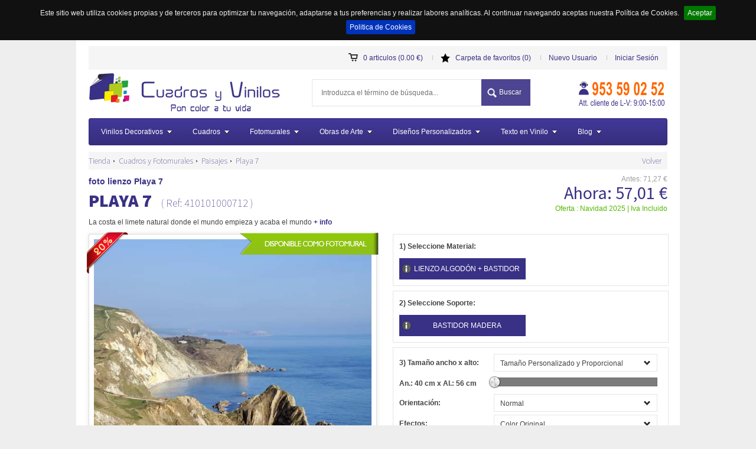

--- FILE ---
content_type: text/html; charset=utf-8
request_url: https://cuadrosyvinilos.es/cuadros/paisajes/1378/playa-7
body_size: 33223
content:


<!DOCTYPE HTML>
<!--[if lt IE 7]> <html xmlns="http://www.w3.org/1999/xhtml" lang="es" prefix="og: http://ogp.me/ns#; dcterms: http://purl.org/dc/terms/#; fb: http://www.facebook.com/2008/fbml" class="ie lt-ie9 lt-ie8 lt-ie7"> <![endif]-->
<!--[if IE 7]>    <html xmlns="http://www.w3.org/1999/xhtml" lang="es" prefix="og: http://ogp.me/ns#; dcterms: http://purl.org/dc/terms/#; fb: http://www.facebook.com/2008/fbml" class="ie lt-ie9 lt-ie8"> <![endif]-->
<!--[if IE 8]>    <html xmlns="http://www.w3.org/1999/xhtml" lang="es" prefix="og: http://ogp.me/ns#; dcterms: http://purl.org/dc/terms/#; fb: http://www.facebook.com/2008/fbml" class="ie lt-ie9"> <![endif]-->
<!--[if gt IE 8]> <html xmlns="http://www.w3.org/1999/xhtml" lang="es" prefix="og: http://ogp.me/ns#; dcterms: http://purl.org/dc/terms/#; fb: http://www.facebook.com/2008/fbml" class="ie gt-ie8"> <![endif]-->
<!--[if !IE]><!--><html xmlns="http://www.w3.org/1999/xhtml" prefix="og: http://ogp.me/ns#; dcterms: http://purl.org/dc/terms/#; fb: http://www.facebook.com/2008/fbml" lang="es"><!-- <![endif]-->
<head>
	<meta http-equiv="content-type" content="text/html; charset=utf-8" />

	<title>Cuadro en lienzo con bastidor Playa 7</title>		
	<meta name="description" content="Cuadro en lienzo con bastidor Playa 7. La costa el limete natural donde el mundo empieza y acaba el mundo" />
			<meta name="keywords" content="cabo,bahia,beach,sand,cloud,arena,playa,sea,costa,rocas,mar,cielo,agua,nubes,paisaje" />

	
	<meta name="revisit-after" content="7 days" />
  <meta name="googlebot" content="index, follow, all" />
  <meta name="robots" content="NOODP,index, follow, all" />
		  
	  
	
	<meta property="dcterms:title" content="Cuadro en lienzo con bastidor Playa 7" />
	<meta property="dcterms:description" content="Cuadro en lienzo con bastidor Playa 7. La costa el limete natural donde el mundo empieza y acaba el mundo" />
	<meta property="dcterms:language" content="es" />

	
	<meta name="viewport" content="width=device-width, initial-scale=1.0, user-scalable=0, minimum-scale=1.0, maximum-scale=1.0">
	<meta name="apple-mobile-web-app-capable" content="yes">
	<meta name="apple-mobile-web-app-status-bar-style" content="black">
	<meta name="google-site-verification" content="yGNtmYymOQGclk0E91nv-t_BD3kyJOSufzXWHGGWXJc" />
	<meta name="p:domain_verify" content="989f7e52f5b8769fef7b40b2dee4fbe0"/>

	
	
    			
	<!-- Favicon -->
	<link rel="shortcut icon" href="https://cuadrosyvinilos.es/favicon.ico" type="image/x-icon" />
    <link href="https://cuadrosyvinilos.es/cuadros/paisajes/1378/playa-7" rel="canonical" />	    
  
    <link rel="alternate" type="application/rss+xml" title="RSS Feed para cuadrosyvinilos.es" href="/blog/blogrss" />
    <!--<link href="https://cuadrosyvinilos.es/" hreflang="es" rel="alternate"/>-->
    <link rel="publisher" href="https://plus.google.com/u/0/101844060766896826615/"/>
		<meta property="fb:app_id" content="648876995159529" />
		
    <meta property="og:title" content="Cuadro en lienzo con bastidor Playa 7"/>
    <meta property="og:type" content="product"/>    
    <meta property="og:url" content="https://cuadrosyvinilos.es/cuadros/paisajes/1378/playa-7"/>
    <meta property="og:description" content="Cuadro en lienzo con bastidor Playa 7. La costa el limete natural donde el mundo empieza y acaba el mundo"/>
    
				<meta property="og:image" content="https://cuadrosyvinilos.es/content/upload/master/bbc9042b-531c-49d5-9e26-6eda73e75387.jpg"/>				
				<meta name="twitter:image" content="https://cuadrosyvinilos.es/content/upload/master/bbc9042b-531c-49d5-9e26-6eda73e75387.jpg">

	
	
    
    <meta property="og:site_name" content="cuadrosyvinilos.es"/>
    
    <!--<meta property="og:image:url" content="ViewBag.Image" />
	<meta property="og:image:secure_url" content="ViewBag.Image" /> 
	<meta property="og:image:type" content="image/jpeg" /> 
	<meta property="og:image:width" content="800" /> 
	<meta property="og:image:height" content="800" />-->

<link rel="apple-touch-icon" href="/apple-touch-icon-iphone.png" />
<link rel="apple-touch-icon" sizes="57x57" href="/apple-touch-icon-iphone.png" />
<link rel="apple-touch-icon" sizes="72x72" href="/apple-touch-icon-ipad.png" />
<link rel="apple-touch-icon" sizes="114x114" href="/apple-touch-icon-iphone-retina-display.png" />
<link rel="apple-touch-icon" sizes="144x144" href="/apple-touch-icon-ipad-retina-display.png" />    
    
    
    <meta name="twitter:card" content="summary">
    <meta name="twitter:url" content="https://cuadrosyvinilos.es/cuadros/paisajes/1378/playa-7">
    <meta name="twitter:title" content="Cuadro en lienzo con bastidor Playa 7">
    <meta name="twitter:description" content="Cuadro en lienzo con bastidor Playa 7. La costa el limete natural donde el mundo empieza y acaba el mundo">
    
  
<link href="/content/agrupado.css?v=E_vbJgTb8fgAYitYATvmuSmcCXNbP4y9VbyWi0tkUSw1" rel="stylesheet" type="text/css" />



<link href="/content/star.css?v=w--9aNIExbjgfF59B9zWPJk2Pmr7ZHWXpS6HvqEn4LA1" rel="stylesheet" type="text/css" />
<link href="/content/carousel.css?v=i1YhUi5OTDHGEi8pTjC6vsON7jMF95akRvg-NweuIGo1" rel="stylesheet" type="text/css" />
<link href="/content/imgareaselect.css?v=R8E-UGuGTBpBjJ-9ia-aPAznFs0rsEA324qZaRTR3ZM1" rel="stylesheet" type="text/css" />
    


    <!-- JavaScripts -->
    <script src="/bundles/solojquery.js?v=sM_LCI5D7t9hCFuOzu-NYjhd9DuFulcgHLyIIce4oSE1" type="text/javascript"></script>
    


<!-- Google Tag Manager -->
<script>(function(w,d,s,l,i){w[l]=w[l]||[];w[l].push({'gtm.start':
new Date().getTime(),event:'gtm.js'});var f=d.getElementsByTagName(s)[0],
j=d.createElement(s),dl=l!='dataLayer'?'&l='+l:'';j.async=true;j.src=
'https://www.googletagmanager.com/gtm.js?id='+i+dl;f.parentNode.insertBefore(j,f);
})(window,document,'script','dataLayer','GTM-KS4Q4D');</script>
<!-- End Google Tag Manager -->
    
</head>        

<body class="top template-product"  >		
<!-- Google Tag Manager (noscript) -->
<noscript><iframe src="https://www.googletagmanager.com/ns.html?id=GTM-KS4Q4D"
height="0" width="0" style="display:none;visibility:hidden"></iframe></noscript>
<!-- End Google Tag Manager (noscript) -->

	<div class="cargandodatos"></div>
		<div class="main-body-wrapper">				
			<div class="contenedor">
<header id="main-header" class="main-header clearfix">

	<div class="row1 btcabecera">
  	<div class="menu">                        
    	<a class="cart" href="#" id="cart-status" title="Estado del carrito de la compra">0 articulos (0.00 €)</a>                                    	    
      <a class="fav" href="/favoritos" id="fav-status" title="cuadros y vinilos favoritos">Carpeta de favoritos (0)</a>
      <a href="/Account/Register" id="registerLink">Nuevo Usuario</a><a href="/Account/Login" id="loginLink">Iniciar Sesi&#243;n</a>

		</div>                        
	</div>
	<div class="row">
		<div class="coll">
    	<a href="https://cuadrosyvinilos.es" class="logo" title="Cuadro en lienzo con bastidor Playa 7. La costa el limete natural donde el mundo empieza y acaba el mundo"><img src="https://cuadrosyvinilos.es/content/themes/cyv/images/logof.png"  width="338" height="70" alt="Cuadro en lienzo con bastidor Playa 7. La costa el limete natural donde el mundo empieza y acaba el mundo"/></a>
    </div>
    <div class="colc" >                                
    	<form action="/buscador/buscar" class="search" id="formbuscadorcab" method="post">
				<div class="input-group" id="remote" style="float:left;">
        	<input type="text" id="txtbusqueda" name="txtbusqueda" class="typeahead" accesskey="4" placeholder="Introduzca el término de búsqueda..." />
        </div>
        <button type="button" class="btbuscador">Buscar</button>                                        
      </form>
    </div>
    <div class="colr">
    	<div class="telefonos">
      	<img src="https://cuadrosyvinilos.es/content/upload/web/f62fb8c8-123b-4cea-9aba-917f168dc66b.png" width="156" height="50" alt="teléfono de atención al cliente de cuadros y vinilos"/>      	
      </div>
		</div>
	</div>            

					
          <div class="megamenu_container megamenu_cv_bar megamenu_light ">
  	<ul class="megamenu">
    	<li class="megamenu_button"><a href="#">Menu</a></li>
 


<li><a href="/vinilos" class="megamenu_drop"  title="Vinilos Decorativos">Vinilos Decorativos</a>
	<div class="dropdown_fullwidth">
  	<div class="col_6">
    	<h2>Vinilos decorativos y vinilos infantiles</h2>            
      <p style="text-align:justify">
      	<a href="/vinilos" title="Vinilos decorativos y vinilos decorativos infantiles"><img class="img_nomargin " style="float: left;margin: 0 10px 10px 0;max-width: 250px;" src="/content/upload/web/73ba7a90-e62f-4993-bddf-4620db77f314.jpg" alt="Vinilos decorativos y vinilos decorativos infantiles" /></a>
        Algunos <b>vinilos decorativos</b> ya son un clásico en nuestra tienda online, otros están aún por descubrir. Aquí encontrarás todo tipo de <b>vinilos</b> y <b>pegatinas</b> para la decoración del <b>hogar</b> o <b>negocio</b>: para los <b>pequeños</b> encontrarás <b>vinilos infantiles</b>, <b>cenefas</b> y <b>pegatinas</b> para la decoración del dormitorio infantil o <b>vinilos para bebes</b>. Para los más <b>jóvenes</b> encontrarás desde un <b>vinilo mapamundi</b> hasta multitud de <b>adhesivos decorativos</b> de diferentes motivos. Para la <b>decoracion de paredes</b> puedes echar un vistazo a nuestras secciones <b>vinilos pared</b> o <b>vinilos cocina</b> y si eres un poco más atrevido no dudes en pasarte por nuestras categorias de <b>vinilos para neveras</b> o <b>vinilo pizarra cocina</b>. Así que ya sabes, si estas buscando dónde <b>comprar vinilos decorativos baratos</b> estás en el lugar adecuado.
      </p>          
		</div>                              
						<div class="col_6  menucontenedor"  data-numero="1"></div>
	</div>
</li>
<li><a href="/cuadros/" class="megamenu_drop" title="Cuadros">Cuadros</a>
    <div class="dropdown_fullwidth">
        <div class="col_6">
            <h2>Cuadros y lienzos decorativos</h2>            
            <p style="text-align:justify">
                <a href="/cuadros" title="Cuadros"><img class="img_nomargin " style="float: left;margin: 0 5px 5px 0;max-width: 250px; " src="/content/upload/web/146f0e95-4b21-4f94-b499-24812e923f28.jpg" alt="cuadros" /></a>
                <b>Busca la imagen</b> que te guste entre todas las que te ofrecemos, <b>después</b> cualquier <b>material para imprimir</b> de entre los que te ofrecemos y luego elige el <b>soporte</b>, la medida <b>personalizada</b>, también si la quieres en blanco y negro entre otros <b>efectos</b> y <b>opciones</b> variadas como por ejemplo dividir la obra en distintos modelos de corte o elegir el acabado de los laterales del lienzo si se trata de lienzo de algodón 100% con bastidor de madera. Dispondrás en nuestra tienda online de una batería de imágenes que se va ampliando día a día con lo mejor de la red. También te presentamos distintos ejemplos de colocación para la imagen que elijas, en vinilo o lienzo entre otros materiales, para que te hagas una idea de cómo podrían quedar en distintas ubicaciones. Si te gusta más de una imagen añádela a "<b>favoritos</b>" y revísalas todas posteriormente, así se te será más<b> fácil encontrar</b> lo que buscas. Entra y disfruta ya de nuestro catálogo y encuentra la imagen ideal para decorar tu hogar y tus espacios favoritos.
            </p>          
        </div>          
                        <div class="col_6 menucontenedor" data-numero="2"></div>
    </div>                            
</li>
<li><a href="/fotomurales/" class="megamenu_drop" title="Fotomurales">Fotomurales</a>
    <div class="dropdown_fullwidth">
        <div class="col_6">
            <h2>Fotomurales</h2>            
            <p style="text-align:justify">
                <a href="/fotomurales" title="Cuadros y Fotomurales"><img class="img_nomargin" style="float: left;margin: 0 5px 5px 0;max-width: 250px; " src="/content/upload/web/1309e4a1-d047-4783-a74b-189fb73431b3.jpg" alt="Fotomurales" /></a>
                <b>Busca la imagen</b> que te guste entre todas las que te ofrecemos en nuestro catálogo, después elige entre la variedad de cualquier material entre los que tenemos para imprimirla. Luego escoge tu medida totalmente <b>personalizada </b>(con la opción "<i>Tamaño personalizado y libre</i>" del combo de medidas) también si la quieres en blanco y negro entre otros <b>efectos visuales </b><i>(sepia, efecto óleo, contraste, niveles</i> y muchos más)<b> </b>. Dispondrás en nuestra tienda online  de una batería de imágenes que se va ampliando día a día con lo mejor de la red en materia de fotomurales. También te presentamos varios ejemplos de colocación para que imagines su apariencia y cómo podrían quedar en tu casa. No olvides que para navegar en un cátalogo tan extenso es muy útil la herramienta "<b>favoritos</b>" (la estrella bajo la imagen) para seleccionar todas las que te gustaron y poder compartirlas con tus amigos por correo. Encontrarás la imagen perfecta para vestir tu hogar y tus espacios favoritos.
            </p>          
        </div>          
        <div class="col_6 menucontenedor" data-numero="4"></div>
    </div>                            
</li>

<li><a href="/obras-de-arte/" title="Obras de Arte" class="megamenu_drop">Obras de Arte</a>
    <div class="dropdown_fullwidth">
        <div class="col_12">
            <div class="col_10">
                <h2>Obras de Arte y pinturas de autores famosos</h2>
                <p style="margin: 0 0 5px 0;"><strong>&#191;Buscas un cuadro en concreto?</strong></p>
                <p>Si eres un amante de las obras de arte haz clic en la categoría "<b>Obras de Arte</b>" y disfruta de un extenso catálogo con los <b>mejores pintores de la historia</b> y reproducciones fieles a los originales de una <b><i>extraordinaria calidad.</i></b> Puedes diseñar tu propio <i><b>cuadro</b></i>, <i><b>lienzo decorativo</b></i> o <i><b>mural en vinilo</b></i> a partir de cualquier obra de arte que encuentres en nuestra tienda. Dispones de distintos géneros artísticos como <a href="https://cuadrosyvinilos.es/obras-de-arte/genero/9/surrealismo"><b>surrealismo</b></a>, <a href="https://cuadrosyvinilos.es/obras-de-arte/genero/7/cubismo"><b>cubismo</b></a>, <a href="https://cuadrosyvinilos.es/obras-de-arte/genero/6/impresionismo"><b>impresionismo</b></a> o <a href="https://cuadrosyvinilos.es/obras-de-arte/genero/23/expresionismo"><b>expresionismo</b></a>, así como diversos <b>pintores famosos</b> que van las <b>pinturas al oleo</b> de <a href="https://cuadrosyvinilos.es/obras-de-arte/autor/81/sorolla"><b>Sorolla</b></a> hasta los cuadros modernos de <a href="https://cuadrosyvinilos.es/obras-de-arte/autor/30/klimt"><b>Gustav Klimt</b></a>. Puedes usar nuestro buscador específico dentro de esa categoría para encontrar una obra en concreto, un autor o un género de tu interés. Si algo tienen las obras de arte… es que <b>nunca te cansas de verlas</b> (<i>por eso se llaman obras de arte</i>). Seguro que encuentras algo que te guste, pero si no es así, no pasa nada, consulta nuestra sección de <b>cuadros personalizados</b> y sube tu propia imagen.</p>
            </div>
            <div class="col_2">
                <a href="/obras-de-arte" title="Obras de Arte"><img class="img_nomargin " style="max-width: auto; max-height:200px" src="/content/upload/web/c2079a5a-47d9-407e-bfdc-590f3164cd07.jpg" alt="Obras de Arte" /></a>
            </div>
        </div>        
                        <div class="col_12  menucontenedor" data-numero="3"></div>
    </div>                            
</li>



<li><a href="/contenidos/con-tu-foto" title="Dise&#241;os Personalizados" class="megamenu_drop">Dise&#241;os Personalizados</a>
    <div class="dropdown_fullwidth">                                
        <div class="col_6">
            <h2>Dise&ntilde;os Personalizados</h2>
            <p>Eres una persona con las ideas claras y sabes lo que te gusta, por eso estás aquí. Tienes una <b>imagen propia</b> que deseas convertir en un precioso <b>cuadro personalizado</b> o en un <b>mural en vinilo</b>, pues bien, este es el sitio adecuado. Ahora puedes subir tus propias imágenes , darles el tamaño que desees, aplicarles efectos o hacer el despiece a medida si quieres un cuadro, también subir tus propios diseños <i>vectorizados</i> o en formato "<i>png</i>" para crear tu propio <b>vinilo decorativo personalizado</b> y escogiendo el color y las medidas tú mismo. Entra y sigue  unas <i>sencillas instrucciones</i> de cada producto, disfruta de todas las ventajas de un trabajo <b>totalmente personalizado</b> en Cuadros y Vinilos. Si tu proyecto es diferente o está fuera de las opciones que te ofrecemos siempre puedes enviarnos tu imagen con las medidas deseadas y todas las especificaciones que quieras que tengamos en cuenta y nosotros te llamaremos y te haremos un <b>presupuesto a medida y sin compromiso</b>. <i>Preguntar no cuesta nada</i>, así que adelante ... <b>consúltanos</b>.</p>
        </div>           
        <div class="col_6">     
            <a href="/contenidos/con-tu-foto" title="Dise&#241;os Personalizados"><img class="img_right " src="/content/upload/web/b040eef2-d7ea-4322-bba3-b8ccb85a7374.jpg" alt="Dise&#241;os Personalizados" /></a>
        </div>                                          
    </div>
</li>

<li><a href="/vinilos/texto" title="Texto en Vinilo" class="megamenu_drop">Texto en Vinilo</a>
    <div class="dropdown_fullwidth">
        <div class="col_6">
            <h2>Texto en Vinilo</h2>
            <p>Si eres de letras o lo tuyo es darle a las teclas, cuadrosyvinilos.es te ofrece una herramienta para crear texto en vinilo decorativo, con la que podrás dar rienda suelta, literariamente,  a tu imaginación.  <br>Recrea tus <b>poemas en vinilo</b> y decora paredes o muebles, usa <b>citas</b> o <b>frases célebres</b> de tus personajes favoritos, la <b>letra </b>de tu <b>canción</b>, un <b>eslogan </b>a medida, un <b>párrafo </b>de tu libro favorito, o el ultimo <b>whatsapp </b>que recibiste de tú ex; puedes elegir entre un montón de <b>tipos de letra</b> y diversos colores de <b>vinilo</b> para acercarte al más apropiado según el color de tus paredes .<br>  Si piensas colocar tu <b>texto en vinilo</b> en un <i>cristal</i> o estas construyendo un <b>vinilo decorativo para escaparates</b> no olvides la <i>función volteado</i>. <br>Tu <i>imaginación no tiene límites</i> dále rienda suelta y decora tus espacios de la manera más original textualmente hablando.<br></p>
        </div>           
        <div class="col_6">     
            <a href="/vinilos/texto" title="Texto en Vinilo"><img class="img_right " src="/content/upload/web/34e54236-5708-4880-8032-fbeae5e62207.jpg" alt="Texto en Vinilo" /></a>                                              
        </div>                     
    </div>
</li>                                                
<li><a href="/blog" class="megamenu_drop" title="Blog">Blog</a>
    <div class="dropdown_fullwidth">
        <div class="col_9">
            <h2>Blog de Cuadros y Vinilos</h2>
            <p>Entra en nuestro <a href="https://cuadrosyvinilos.es/blog" target="_self" rel="">Blog</a> y encontrarás algunos <b>consejos prácticos</b> antes de ponerte manos a la obra, <b>noticias </b>de interés relacionadas, <b>poesía</b>, sugerencias, algunas <b>imágenes </b>con historia,  y alguna <b>historia </b>a través de imágenes sobre nuestras colecciones. Y por supuesto nuestras <i>webs amigables</i> que pensamos que pueden ser de utilidad para nuestros usuarios. El <i>mundo de la decoración</i> es muy rico y vasto a veces, por ello, si eres de los que no se precipitan o simplemente quieres <b>leer </b>algo interesante  y quieres <b>valorar </b>algunas expresiones relacionadas este es el lugar de nuestra tienda adecuado para ello. Aquí tienes artículos relacionados que se actualizan periódicamente sobre vinilo, vinilo decorativo, cuadros y fotos murales,  obras de arte, imágenes y texto en vinilo para orientarte o sencillamente distraerte un rato.  Entra y déjanos tu comentario o <b>comparte aquellos <i>artículos </i>que sean de tu <i>interés</i>, te lo agradeceremos</b>.<br></p>
        </div>             
        <div class="col_3">     
            <a href="/blog" title="Blog de Cuadros y Vinilos"><img class="img_right" src="/content/upload/web/5eaca82f-2818-4e07-b9d8-bcfd28cffcaf.jpg" alt="Blog de Cuadros y Vinilos" /></a>                                              
        </div>
    </div>
</li>

                            
                            

    </ul>
  </div>
</header>


        
        

<div class="seprow"></div>
<div id="fb-root"></div>
<section class="detalle-navigation clearfix">
	<nav>
		<div class="navigation" >
			<ul class="horizontal-list bcrumbs" >
				<li class="bcrumb-1">
					<a href="https://cuadrosyvinilos.es/" title="cuadrosyvinilos.es" >Tienda</a>            
				</li>
				<li class="bcrumb-2">
					<span class="bcrumb-arrow"></span>
					<a href="https://cuadrosyvinilos.es/cuadros?pagina=-1" title="cuadros y fotomurales" >Cuadros y Fotomurales</a>
				</li>
						<li class="bcrumb-3">
							<span class="bcrumb-arrow"></span>
		  				<a href="https://cuadrosyvinilos.es/cuadros/categoria/41/paisajes" title="Paisajes" >Paisajes</a>
		  			</li>					

				<li class="bcrumb-4">
					<span class="bcrumb-arrow"></span>
		  		<a href="https://cuadrosyvinilos.es/cuadros/paisajes/1378/playa-7" title="Playa 7" >Playa 7</a>
		  	</li>
		  </ul>
		</div>
		<div class="barrabotones">
                    <a href="https://cuadrosyvinilos.es/cuadros?Pagina=-1" title="Volver" id="Volver" name="Volver">Volver</a>

		</div>
	</nav>
</section>

<script type="application/ld+json">
{
	"@context": "http://schema.org",
  "@type": "BreadcrumbList",
  "itemListElement":
  [
  	{
  		"@type": "ListItem",
  		"position": 1,
  		"item":
  		{
  			"@id": "https://cuadrosyvinilos.es",
  			"name": "Tienda"
  		}
  	},
	  {
	  	"@type": "ListItem",
	  	"position": 2,
	  	"item":
	  	{
	  		"@id": "https://cuadrosyvinilos.es/cuadros-y-fotomurales?pagina=-1",
	  		"name": "Cuadros y Fotomurales"
	  	}
	  },
			
			{
	  		"@type": "ListItem",
	  		"position": 3,
	  		"item":
	  		{
	  			"@id": "https://cuadrosyvinilos.es/cuadros-y-fotomurales/categoria/41/paisajes",
	  			"name": "paisajes"
	  		}
	  	},
	  	

					  
	  {
	  	"@type": "ListItem",
	  	"position": 4,
	  	"item":
	  	{
	  		"@id": "https://cuadrosyvinilos.es/cuadros/paisajes/1378/playa-7",
	  		"name": "Playa 7"
	  	}
	  }
  ]
}
</script>

<script type="application/ld+json">
{
  "@context": "http://schema.org/",
  "@type": "Product",
  "name": "foto lienzo Playa 7",
  "image": "https://cuadrosyvinilos.es/content/upload/master/bbc9042b-531c-49d5-9e26-6eda73e75387.jpg",
  "description": "La costa el limete natural donde el mundo empieza y acaba el mundo",
  "mpn": "410101000712",
  "brand": {
    "@type": "Thing",
    "name": "cuadrosyvinilos"
  }, 
  "offers": {
		"@type": "Offer",
		"priceCurrency": "EUR",
		"price": "57.02",		
		"itemCondition": "http://schema.org/NewCondition",
		"availability": "http://schema.org/InStock"		
	}	  
}
</script>

            
<section class="main-content-wrapper main-item-wrapper clearfix">
	<section class="main-item clearfix" style="margin: 0 0 0 0;padding: 10px 0 20px 0;" >
        <div class="clearfix titulodetalle" >
        <h1 >foto lienzo Playa 7</h1>
    	    <h3><strong >PLAYA 7</strong> <span class="referencia">( Ref: 410101000712 )</span></h3>
			<div class="item-text">
				<div> 

                    <span >La costa el limete natural donde el mundo empieza y acaba el mundo</span>
                    <span class=""><strong><a title="más información" href="#masdatos">+ info</a></strong></span>
                </div>
			</div>						            
        </div>
        <div class="clearfix preciodetalle" >
			<div class="clearfix priceant" id="preciolb">                            
                Antes: <span class="precioanterior">71,27 €</span>
            </div>
            <div class="clearfix priceact" id="preciolb" >                            
                Ahora: <span class="precioactual" >57,02 €</span>                       
            </div>                    
            <div class="clearfix oferta">
                <label>Oferta : Navidad 2025 | Iva Incluido </label>		
            </div>                        
        </div>                

                    
        <div class="imagenprod clearfix" style="padding: 0 0 0 0; margin: 0 0 0 0; width:515px; float:left;">
        
            <div class="item-block-1" style="">
                    <span class="tag-oferta"></span>	                
            
                    <a href="https://cuadrosyvinilos.es/fotomurales/paisajes/1377/playa-7"><span class="tag-mural"></span></a>

            
			    <div class="image-wrapper" id="_single-product-slider" style="width:470px;height:auto;float:left;">
				    <div class="image" id="divimagenprincipal" style="width:470px;height:auto;">                        
					    <img id="imagenbase" width="470px" src="/content/upload/master/bbc9042b-531c-49d5-9e26-6eda73e75387.jpg" alt="Playa 7" class="" style="width:470px;height:auto;"/>					
                        <span id="cargandoefecto"><img alt="cargando detalle de los cuadros" src="/content/themes/cyv/images/gloading.gif" /></span>
				    </div>               
			    </div>
                    <div class="thumbnails" style="">
				        <div style="">						
                            <a class="" data-gal="prettyPhoto[gallery]" title="Playa 7" href="/content/upload/master/bbc9042b-531c-49d5-9e26-6eda73e75387.jpg"><img src="/content/upload/master/thumb/470/bbc9042b-531c-49d5-9e26-6eda73e75387.jpg" class="product-image-small" alt="Playa 7" width="70px"/></a>
				        </div>				        
			        </div>	                    
				
            </div>	

                
            <div class="details clearfix" style="border-bottom: none;padding: 10px 0 5px 0; margin: 0 0 0 0;">

                <p class="item cuadro">                 											 
                    <label>Puntuar:</label>
                    <span class="ratting-item" data-pid="1378">
                        <input class="rating" name="vote" type="radio" value="1"  />
                        <input class="rating" name="vote" type="radio" value="2"  />
                        <input class="rating" name="vote" type="radio" value="3" checked=checked />
                        <input class="rating" name="vote" type="radio" value="4"  />
                        <input class="rating" name="vote" type="radio" value="5"  />
                    </span>
                    		<span>3 puntos - </span><span>19 votos</span>

                    <span class="result"></span>
                </p>


				<!--<p class="item cuadro">
					<label>Compartir:</label>
					<span class="social-iconsbt clearfix">
                        <span class="fb-share-button" data-width="100px" data-type="button" ></span>
                        <span><a href="https://twitter.com/share" class="twitter-share-button" data-lang="es" data-count="none">Twittear</a></span>
                        <span class="g-plus" data-action="share" data-annotation="none" data-height="20"></span>
                        <span class="g-plusone" data-size="medium" data-annotation="none"></span>                    
					</span>
				</p>--><br/>

                				
			</div>
                  
            <div class="details clearfix masinfo vertical" style="padding: 0 0 0 0; margin: 0 0 0 0; width: 480px;">                


           


                <div class="main-title clearfix" style="margin: 0 0 18px 0;">
		            <p id="masdatos">Más Información</p>		                
	            </div>
                    
                                <p class="item cuadro"><label>Licenciador</label><span class="">Saffron Blaze</span></p>
                    <p class="item cuadro"><label>Referencia:</label><span class="">410101000712</span></p>
                        <p class="item cuadro">
                            <label>Licencia:</label>
                            <span class="descripcion"><a data-gal="prettyPhoto" href="https://creativecommons.org/?iframe=true&amp;width=1020&amp;height=600" title="BY-SA - 3.0">BY-SA - 3.0</a></span>
                                <span class="tipolicencia"><a data-gal="prettyPhoto" href="https://creativecommons.org/?iframe=true&amp;width=1020&amp;height=600" title="BY-SA - 3.0"><img src="/content/upload/web/222c94ac-617c-48d1-8698-fbe3271cdbcd.png" alt="BY-SA - 3.0"/></a></span>
                        </p>
                        <p class="item cuadro"><label>Título:</label><span class="">Playa 7</span></p>                        
                        <p class="item cuadro"><label>Descripción:</label>                        
                            <span class="">La costa el limete natural donde el mundo empieza y acaba el mundo</span>
                        </p>                        
                        <p class="item cuadro"><label>G&eacute;nero:</label>
                        <span class="">Fotograf&#237;a
                            <a href="#" class="genero" onclick="return false;"> + más info</a>
                        </span></p>
                            <div id="popover_content_wrapper_genero" style="display: none;">                            
                            <div>
                                <h4>Fotografía</h4> 
                                <button onclick="$(&quot;.genero&quot;).popover(&quot;hide&quot;);" class="btclose" type="button"></button>
                                <div class="popoverparrafo"><p>La fotografía es el arte y la técnica para obtener imágenes duraderas debidas a la acción de la luz. Es el proceso de capturar imágenes y fijarlas en un medio material sensible a la luz. Basándose en el principio de la cámara oscura, se proyecta una imagen captada por un pequeño agujero sobre una superficie, de tal forma que el tamaño de la imagen queda reducido. Para capturar y almacenar esta imagen, las cámaras fotográficas utilizaban hasta hace pocos años una película sensible, mientras que en la actualidad, en la fotografía digital, se emplean sensores CCD; CMOS y memorias digitales. Este término sirve para denominar tanto al conjunto del proceso de obtención de esas imágenes como a su resultado: las propias imágenes obtenidas o «fotografías». La fotografía es el arte y la técnica para obtener imágenes duraderas debidas a la acción de la luz. Es el proceso de capturar imágenes y fijarlas en un medio material sensible a la luz. Basándose en el principio de la cámara oscura, se proyecta una imagen captada por un pequeño agujero sobre una superficie, de tal forma que el tamaño de la imagen queda reducido. Para capturar y almacenar esta imagen, las cámaras fotográficas utilizaban hasta hace pocos años una película sensible, mientras que en la actualidad, en la fotografía digital, se emplean sensores CCD; CMOS y memorias digitales. Este término sirve para denominar tanto al conjunto del proceso de obtención de esas imágenes como a su resultado: las propias imágenes obtenidas o «fotografías».
UN POCO DE HISTORIA
La invención de la técnica fotográfica es el resultado de la combinación de diversos descubrimientos técnicos. Entre los precursores se encuentran el filósofo chino Mo Di, los griegos Aristóteles y Euclidesque describieron una cámara oscura en los siglos V y IV AC, el matemático bizantino Antemio de Tralles que en el siglo VI utilizó una forma de cámara oscura en sus experimentos; y cuatro siglos después, el matemático árabe Alhacén hizo un claro y profundo estudio acerca de la cámara oscura y la proyección estenopeica. En el campo de la química, San Alberto Magno descubrió las propiedades delnitrato de plata, y Georges Fabricius (1516–1571) las del cloruro de plata. En 1568, Daniele Barbarodescribió el mecanismo de un diafragma, y en 1694, Wilhelm Homberg describió el efecto fotoquímico que producía el oscurecimiento de algunos materiales en presencia de la luz. Los artistas ya empleaban la cámara oscura como un recurso para reproducir imágenes y en la L'Encyclopédie de 1751 se describen diferentes tipos que podían utilizarse.
El primer procedimiento fotográfico fue el fotograbado, descubierto por Joseph Nicéphore Niépce en ladécada de 1820. En 1826 consiguió su primera imagen (postivo directo) permanente: una vista desde suventana en Le Gras; utilizando una cámara oscura y como material sensible a la luz una mezcla de betún de Judea. El tiempo de exposición necesario para obtener estas imágenes era muy largo: varias horas en un día soleado. En su búsqueda por un método más efectivo, se asoció con Louis Daguerre y experimentaron con compuestos de plata, fundamentándose en un estudio previo de Johann Heinrich Schulze de 1816, donde mostraba que una mezcla de plata y tiza se oscurecía con la exposición a la luz. Tras la muerte de Niépce en 1833, Daguerre continuó trabajando en solitario, desarrollando en 1837 el proceso conocido como daguerrotipo, y difundiéndolo al mundo en 1839. Los estudios de Niépce permanecieron ocultos hasta años después; como consecuencia algunos historiadores consideran el año 1839 como el año cero de la fotografía propiamente dicha.
La fotografía nace en un momento de tránsito de la sociedad pre-industrial a la sociedad industrial, favorecida por las innovaciones técnicas de la época. También influye en su nacimiento la filosofía positivista, que establece que cada elemento de la Naturaleza debe ser probado empíricamente. Laburguesía es la clase social dominante del momento, que utiliza el retrato como instrumento de autorrepresentación, y afirmación de su ascenso social.
El daguerrotipo consiste en la obtención de una imagen sobre una superficie de plata pulida. Para economizar, lo normal era que las placas fueran de cobre plateado, pues sólo era necesario disponer de una cara plateada. La imagen se revelaba con vapores de mercurio, apareciendo en la cara plateada de la placa, que previamente se había sensibilizado con vapores de yodo. Pero era un procedimiento caro, y el equipo pesado, y precisaba de un tiempo de exposición alto, de varios minutos, al principio. Además los vapores de mercurio eran realmente dañinos para la salud.
En 1840, William Henry Fox Talbot desarrolla un sistema negativo-positivo, en otro procedimiento llamadocalotipo. Consistía en obtener un negativo de papel, que luego por contacto era positivado sobre otra hoja de papel. El papel se humedecía en una solución ácida de nitrato de plata, antes y después de la exposición y antes de ser fijada. Supuso el invento de la copia fotográfica, ya que un único negativo podía dar lugar a varios positivos.
En 1842, el astrónomo y químico inglés Sir John Frederick William Herschel introduce el proceso llamadocianotipia. También fue el primero en aplicar los términos "positivo" y "negativo" a las imágenes fotográficas. En 1819, Herschel descubrió el poder solvente del hiposulfito de sodio en torno a las sales de plata insolubles, estableciendo un precedente a su utilización como un agente fijador en la fotografía. Informó a Talbot y Daguerre de su descubrimiento en 1839 y que éste podía ser utilizado para fijar imágenes de un modo permanente. Hizo el primer negativo de cristal a finales de 1839.
Para mejorar la nitidez de las imágenes, evitando las rugosidades del papel, en 1850 Blanquart Evrardemplea el papel de albúmina. En estas copias a la albúmina, las fibras del papel están recubiertas con una capa de albúmina de huevo. Luego este papel se sensibilizaba en nitrato de plata.
En 1851, Gustave Le Gray presenta el nuevo procedimiento fotográfico del colodión húmedo. El colodión se vierte líquido sobre las placas de vidrio, muy limpias. A continuación las placas se sensibilizan en un tanque con nitrato de plata, y se cargan en los chasis. Permite la obtención de imágenes negativas muy nítidas. Se llama "colodión húmedo" porque la placa ha de permanecer húmeda durante todo el procedimiento de toma y revelado de las imágenes. Esto suponía que los fotógrafos tenían que llevar consigo un laboratorio fotográfico portátil, a fin de preparar la placa antes de la toma y proceder a revelarla inmediatamente. Se generalizó así el uso de tiendas de campaña y carromatos reconvertidos en laboratorios para los fotógrafos de viajes que trabajaban en el exterior.
A partir de 1855, triunfa el colodión, el procedimiento más usado del mundo hasta 1880. Entre los fotógrafos más importantes que trabajaron en España, en este periodo, empleando los negativos de vidrio al colodión, hay que citar al británico Charles Clifford, al francés J. Laurent, y al español José Martínez Sánchez. En 1861 el científico escocés James Clerk Maxwell, mejor conocido por su teoría electromagnética, desarrolla un método para producir fotografías en color mediante la superposición de filtros de color rojo, azul, amarillo; obteniendo de esa forma la primera fotografía cromática permanente.[cita requerida] En 1871 nace el procedimiento de las placas secas al gelatino-bromuro, que supone el empleo de una placa de vidrio sobre la que se extiende una solución de bromuro, agua y gelatina sensibilizada con nitrato de plata; que ya no necesita mantener húmeda la placa en todo momento. Se rebaja el tiempo de exposición a un cuarto de segundo, lo que permite posteriormente acercarse al concepto de instantánea fotográfica. Pero las placas al gelatino-bromuro solamente triunfaron después de 1880.
En 1888, George Eastman lanza la cámara Kódak. Su gran éxito comercial fue la introducción en el mercado del carrete de película fotográfica, lo que provocó la progresiva sustitución de las placas de vidrio.
En 1907 la fábrica Lumière comercializa la fotografía en color. Son diapositivas o transparencias en vidrio, conocidas como placas autocromas o Autochrome.
En 1931 se inventa el flash electrónico, que se utiliza sobre todo cuando la luz existente no es suficiente para tomar la fotografía con una exposición determinada. El flash es una fuente de luz intensa y dura, que generalmente abarca poco espacio y es transportable.
En 1948 nace la fotografía instantánea de Polaroid: una cámara que revelaba y positivaba la imagen en tan solo 60 segundos.
Finalmente, en 1990, comienza la digitalización del ámbito fotográfico: las imágenes son capturadas por un sensor electrónico que dispone de múltiples unidades fotosensibles y desde allí se archivan en otro elemento electrónico que constituye la memoria.
</p></div>
                                </div>
                            </div>
                        <p class="item cuadro"><label>Descripción:</label>    
                        <span class="">La costa el limete natural donde el mundo empieza y acaba el mundo</span>                        
                        </p>

            </div>	

                
        </div>

            
		
		<div class="item-info" id="" style="">
        <!-- Form -->
<form action="/cuadros/paisajes/1378/playa-7" autocomplete="off" class="variants" id="formDetalle" method="post">            <div class="details clearfix" style="border-top: none;padding: 0 0 0 0;">
<input name="__RequestVerificationToken" type="hidden" value="O1D0ZVt2XlenxDX45YDl3zjQEthLNZ1CQcEQE9QwdTJ1wemLE3FJBGDVLo_IhFuqA-mc47VrTJxlJA5hmBLmhoEPV-ngtXsaO6I7nZMfGV81" /><input data-val="true" data-val-number="El campo ProductoID debe ser un número." data-val-required="ProductoID requerido." id="ProductoID" name="ProductoID" type="hidden" value="1378" /><input data-val="true" data-val-number="El campo PrecioUnidad debe ser un número." data-val-required="El campo PrecioUnidad es obligatorio." id="PrecioUnidad" name="PrecioUnidad" type="hidden" value="57,02" /><input data-val="true" data-val-number="El campo PrecioTotal debe ser un número." data-val-required="Precio requerido." id="PrecioTotal" name="PrecioTotal" type="hidden" value="57,02" /><input data-val="true" data-val-number="El campo PrecioAnterior debe ser un número." data-val-required="El campo PrecioAnterior es obligatorio." id="PrecioAnterior" name="PrecioAnterior" type="hidden" value="71,27" /><input data-val="true" data-val-number="El campo PrecioAnteriorTotal debe ser un número." data-val-required="El campo PrecioAnteriorTotal es obligatorio." id="PrecioAnteriorTotal" name="PrecioAnteriorTotal" type="hidden" value="71,27" /><input data-val="true" data-val-required="El campo Oferta es obligatorio." id="Oferta" name="Oferta" type="hidden" value="True" /><input id="sOfertaValor" name="sOfertaValor" type="hidden" value="20 %" /><input id="sOfertaNombre" name="sOfertaNombre" type="hidden" value="Navidad 2025" /><input data-val="true" data-val-number="El campo posX debe ser un número." data-val-required="El campo posX es obligatorio." id="posX" name="posX" type="hidden" value="0" /><input data-val="true" data-val-number="El campo posY debe ser un número." data-val-required="El campo posY es obligatorio." id="posY" name="posY" type="hidden" value="0" /><input data-val="true" data-val-number="El campo opcion debe ser un número." data-val-required="El campo opcion es obligatorio." id="opcion" name="opcion" type="hidden" value="1" /><input data-val="true" data-val-number="El campo ancho debe ser un número." data-val-required="Debe seleccionar ancho en cm." id="ancho" name="ancho" type="hidden" value="40" /><input data-val="true" data-val-number="El campo alto debe ser un número." data-val-required="Debe seleccionar alto en cm." id="alto" name="alto" type="hidden" value="56" /><span class="field-validation-valid" data-valmsg-for="ProductoID" data-valmsg-replace="true"></span><span class="field-validation-valid" data-valmsg-for="ancho" data-valmsg-replace="true"></span><span class="field-validation-valid" data-valmsg-for="alto" data-valmsg-replace="true"></span><span class="field-validation-valid" data-valmsg-for="PrecioUnidad" data-valmsg-replace="true"></span><span class="field-validation-valid" data-valmsg-for="PrecioTotal" data-valmsg-replace="true"></span><span class="field-validation-valid" data-valmsg-for="PrecioAnterior" data-valmsg-replace="true"></span><span class="field-validation-valid" data-valmsg-for="PrecioAnteriorTotal" data-valmsg-replace="true"></span><span class="field-validation-valid" data-valmsg-for="unidades" data-valmsg-replace="true"></span><span class="field-validation-valid" data-valmsg-for="posicion" data-valmsg-replace="true"></span><span class="field-validation-valid" data-valmsg-for="colorbn" data-valmsg-replace="true"></span><span class="field-validation-valid" data-valmsg-for="borde" data-valmsg-replace="true"></span>            <div class="opciones" style="margin: 0 0 0 0;">
                <label class="todo">1) Seleccione Material:</label>		
                <div class="radiolist clearfix ">                          
                        <p class="material left selected" data-materialid="10"><input name="material" value="10" type="radio" checked /><span>LIENZO ALGOD&#211;N + BASTIDOR <img data-materialid="10" alt="información sobre LIENZO ALGOD&#211;N + BASTIDOR" class="btinfo" src="/content/themes/cyv/images/info.png"/></span></p>
                        <div id="popover_content_wrapper_10" style="display: none">
                            <div style="width:100%;">
                            <div style="width:222px; float:left">
                              <img class="imgmaterial" src="/content/upload/web/18bfee31-25b7-4c30-858b-2376e09d3a84.png" alt="imagen del material LIENZO ALGOD&#211;N + BASTIDOR" /> 
                            </div>
                            <div style="width:190px;float:right">
                              <h4>LIENZO ALGODÓN + BASTIDOR</h4> 
                              <p><ul><li>Algodón 100 % de 370 gramos</li><li>Acabado semimate</li><li>Impresión de alta calidad</li><li>Material de gran resistencia, no rompe al montar en bastidor</li></ul></p>
                            </div>
                            </div>
                        </div>
                            
                </div>
            </div>
                <div class="opciones" id="panelopciones">
                        <label class="todo">2) Seleccione Soporte:</label>		
                                <div class="radiolist clearfix ">
                                    <p id="opcion_1" class="opcionmat left   selected" data-opcionmatid="1"><input name="opcionmat" value="1" type="radio" checked /><span>BASTIDOR MADERA <img data-opcionmatid="1" class="btinfo" alt="informaci&oacute;n sobre BASTIDOR MADERA" src="/content/themes/cyv/images/info.png"/></span></p>
                                        <div id="popover_content_wrapper_opc_1" style="display: none">                                            
                                                    <div style="width:100%;">
                                                        <div style="width:222px; float:left">
                                                            <img class="imgmaterial" src="/content/upload/web/da1ff289-ba8d-4ab4-86d9-63659a309004.png" alt="cuadro BASTIDOR MADERA" /> 
                                                        </div>
                                                        <div style="width:190px;float:right">                            
                                                            <h4>BASTIDOR MADERA</h4> 
                                                            <p><ul><li>Pino de abeto alistonado de la más alta calidad</li><li>Listones de 3x3 cm.&nbsp;</li><li>Listón central de refuerzo en cuadros grandes de grosor de 3x1 cm</li><li>Biselado interno para evitar el marcado del lienzo</li><li>Canelado interior con esquineras para darle robustez al marco y tensión al lienzo</li><li>Grapado especial en 'V' en las esquinas para evitar movimientos</li><li>Esquinas perfectas, no hay doblez externo visible del lienzo
sobre el bastidor</li></ul></p>
                                                        </div>
                                                    </div>
                                        </div>
                                </div>


                    </div>
                <div class="opciones">
                
                    <div class="grupo">                    
                        <p class="item selector-wrapper ">                                                          
                            <label class="solo150">3) Tamaño ancho x alto:</label>		
                            <select id="tamano" name="tamano">
                                        <option value="40" data-alto="56" selected>40 cm x 56 cm </option>
                                        <option value="56" data-alto="79" >56 cm x 79 cm </option>
                                        <option value="73" data-alto="102" >73 cm x 102 cm </option>
                                        <option value="89" data-alto="125" >89 cm x 125 cm </option>
                                        <option value="106" data-alto="148" >106 cm x 148 cm </option>
                                        <option value="122" data-alto="171" >122 cm x 171 cm </option>
                                        <option value="138" data-alto="194" >138 cm x 194 cm </option>
                                        <option value="140" data-alto="196" >140 cm x 196 cm </option>
 
                            <option value="-1" data-alto="-1" selected="selected">Tamaño Personalizado y Proporcional</option>                            
                            <option value="-2" data-alto="-2" selected="selected">Tamaño Personalizado y Libre</option>                            
                              
                            </select>
                        </p>

                        <!--<p class="item selector-wrapper" id="personalizado">
                    	    <label class="solo150">&nbsp;</label>		                            
                            Html.TextBoxFor(model => model.ancho, new { name = "ancho", style = anchoaltostyle })
                            Html.TextBoxFor(model => model.alto, new { name = "alto", style = anchoaltostyle })
                        </p>-->
                        
                        <div class="item selector-wrapper" id="personalizado">                              
                            <label class="solo150">An.: <span id="currentvalw"></span> cm x Al.: <span id="currentvalh"></span> cm</label>
                            <div id="slidercontenedor">
                                <div id="sliderw" class="ui-slider"></div>
                            </div>                            
                        </div>                        
                                

                        <!--<p class="item selector-wrapper" id="personalizadolibre" style="display:none;">
                    	    <label class="solo150">&nbsp;</label>		                            
                            Html.TextBoxFor(model => model.ancho, new { name = "ancholib", id = "ancholib", style = anchoaltostyle })
                            Html.TextBoxFor(model => model.alto, new { name = "altolib", id = "altolib", style = anchoaltostyle })
                        </p>-->                        
                        <div class="item selector-wrapper" id="personalizadolibre">      
                            <label class="solo150">Ancho : <span id="currentvalwlib"></span> cm</label>
                            <div id="slidercontenedor">
                                <div id="sliderwlib" class="ui-slider"></div>
                            </div>
                            <label class="solo150">Alto : <span id="currentvalhlib"></span> cm</label>
                            <div id="slidercontenedor">
                                <div id="sliderhlib" class="ui-slider"></div>
                            </div>
                        </div>                        


                        <p class="item selector-wrapper ">
						    <label class="solo150">Orientación:</label>
						    <select id="posicion" name="posicion" data-file="251103">
							    <option value="1">Normal</option>												
							    <option value="2">Volteado</option>
						    </select>
                        </p>
                </div>
                <div class="grupo">                    
                    <p class="item selector-wrapper ">
						<label class="solo150">Efectos:</label>
						<select id="colorbn" name="colorbn" data-file="251103">
							<option value="0">Color Original</option>												
							<option value="1">Escala de Grises</option>												
							<option value="2">Sepia</option>
                            <option value="3">Invertir</option>
                            <option value="4">Rotar Canales</option>
                            <option value="5">Niveles</option>
                            <option value="6">Hue</option>
                            <option value="7">Saturación Auto</option>
                            <option value="8">Brillo Auto</option>
                            <option value="9">Contraste Auto</option>
                            <option value="10">Enfocar</option>
                            <option value="11">Desenfocar</option>
                            <option value="12">Diferencia</option>
                            <option value="13">Sobel</option>
                            <option value="14">Jitter</option>
                            <option value="15">Oleo</option>
                            <option value="16">Textura</option>                            
						</select>
                    </p>


                        
                
                    <p class="item quantity ">
                        <label class="solo150">Unidades:</label>                        
					    <input data-val="true" data-val-number="El campo unidades debe ser un número." data-val-required="Debe seleccionar la unidades." id="unidades" name="unidades" style="width:190px;" type="text" value="1" />
                            

                        <button type="button" id="btmas" class="mas" ></button>
					    <button type="button" id="btmenos" class="menos" ></button>
				    </p>              
                </div>                              
            </div>                    
            <div class="opciones" id="panelpiezas">                    
                <label class="todo">4) Seleccionar nº piezas:</label>		
                <div class="radiolist clearfix" style="margin: 0 0 0 10px;">
                    <p id="piezas1" class="piezas left selected"><input name="piezas" value="1" type="radio" checked/><span>1 Pieza</span><img alt="cuadro en una sola pieza" class="pieza" src="/content/themes/cyv/images/pieza1.png" /></p>
                    <p id="piezas2" class="piezas left "><input name="piezas" value="2" type="radio" /><span>2 Piezas</span><img alt="dividir cuadro en 2 piezas" class="pieza" src="/content/themes/cyv/images/pieza2.png" /></p>
                    <p id="piezas3" class="piezas left "><input name="piezas" value="3" type="radio" /><span>2 Piezas</span><img alt="cuadro de dos piezas" class="pieza" src="/content/themes/cyv/images/pieza3.png" /></p>
                    <p id="piezas4" class="piezas left "><input name="piezas" value="4" type="radio" /><span>3 Piezas</span><img alt="dividir cuadro en 3 piezas" class="pieza" src="/content/themes/cyv/images/pieza4.png" /></p>
                    <p id="piezas5" class="piezas left "><input name="piezas" value="5" type="radio" /><span>3 Piezas</span><img alt="cuadro de tres piezas"  class="pieza" src="/content/themes/cyv/images/pieza5.png" /></p>                          
                    <p id="piezas7" class="piezas left "><input name="piezas" value="7" type="radio" /><span>3 piezas</span><img alt="cuadro compuesto por tres piezas"  class="pieza" src="/content/themes/cyv/images/pieza7.png" /></p>                          
                    <p id="piezas6" class="piezas left "><input name="piezas" value="6" type="radio" /><span>4 piezas</span><img alt="dividir cuadro en 4 piezas"  class="pieza"  src="/content/themes/cyv/images/pieza6.png" /></p>                                              
                    <p id="piezas8" class="piezas left "><input name="piezas" value="8" type="radio" /><span>4 piezas</span><img alt="cuadro de cuatro piezas"  class="pieza" src="/content/themes/cyv/images/pieza8.png" /></p>                          
                    <p id="piezas9" class="piezas left "><input name="piezas" value="9" type="radio" /><span>4 piezas</span><img alt="cuadro compuesto por cuatro piezas"  class="pieza" src="/content/themes/cyv/images/pieza9.png" /></p>
                    <p id="piezas10" class="piezas left "><input name="piezas" value="10" type="radio" /><span>5 piezas</span><img alt="cuadro compuesto por cuatro piezas" class="pieza" src="/content/themes/cyv/images/pieza10.png" /></p>                                   
                </div>
            </div>  
            <div id="divlateral" class="opciones">
                <label class="todo">5) Seleccione acabado de los laterales:</label>		
                <div class="radiolist clearfix" style="margin: 0 0 0 10px;">                          
                            <p class="borde left selected" data-bordeid="1"><input name="borde" value="1" type="radio" checked /><span>Estirados <img data-bordeid="1" class="btinfo" alt="informaci&oacute;n sobre Estirados" src="/content/themes/cyv/images/info.png"/></span><img data-bordeid="1" alt="acabado Estirados" class="bordebastidor" src="/content/upload/web/381522d3-9bdc-4e31-a065-a1357ab9690e.jpg"/></p>
                            <div id="popover_content_wrapper_borde_1" style="display: none">
                                <div style="width:100%;">
                                <div style="width:222px; float:left">
                                  <img class="imgmaterial" src="/content/upload/web/381522d3-9bdc-4e31-a065-a1357ab9690e.jpg" alt="imagen del acabado Estirados" /> 
                                </div>
                                <div style="width:190px;float:right">
                                  <h4>Estirados</h4> 
                                  <p style="width:190px; background-color:#fff;">Los 3 cm. de grosor de cada lateral del marco van impresos con una pequeña zona de la imagen cercana a los bordes, la cual es estirada para dar una sensación de continuidad de la misma. <b>Es la opción más recomendada en la mayoría de los casos</b> ya que los laterales quedan muy bien integrados con la imagen misma.<br/><br/></p>
                                </div>
                                </div>
                            </div>
                            <p class="borde left" data-bordeid="2"><input name="borde" value="2" type="radio"  /><span>Reflejados <img data-bordeid="2" class="btinfo" alt="informaci&oacute;n sobre Reflejados" src="/content/themes/cyv/images/info.png"/></span><img data-bordeid="2" alt="acabado Reflejados" class="bordebastidor" src="/content/upload/web/ca90bc17-404d-4f36-9584-69936d4fecd7.jpg"/></p>
                            <div id="popover_content_wrapper_borde_2" style="display: none">
                                <div style="width:100%;">
                                <div style="width:222px; float:left">
                                  <img class="imgmaterial" src="/content/upload/web/ca90bc17-404d-4f36-9584-69936d4fecd7.jpg" alt="imagen del acabado Reflejados" /> 
                                </div>
                                <div style="width:190px;float:right">
                                  <h4>Reflejados</h4> 
                                  <p style="width:190px; background-color:#fff;">Los 3 cm. de grosor de cada lateral del marco van impresos con el trozo de imagen más cercano al borde, el cual es reflejado para conseguir un efecto optico muy interesante dependiendo de la imagen.<br/><br/></p>
                                </div>
                                </div>
                            </div>
                            <p class="borde left" data-bordeid="3"><input name="borde" value="3" type="radio"  /><span>Continuados <img data-bordeid="3" class="btinfo" alt="informaci&oacute;n sobre Continuados" src="/content/themes/cyv/images/info.png"/></span><img data-bordeid="3" alt="acabado Continuados" class="bordebastidor" src="/content/upload/web/970ed6c1-9f2b-4904-bfb4-96c655431922.jpg"/></p>
                            <div id="popover_content_wrapper_borde_3" style="display: none">
                                <div style="width:100%;">
                                <div style="width:222px; float:left">
                                  <img class="imgmaterial" src="/content/upload/web/970ed6c1-9f2b-4904-bfb4-96c655431922.jpg" alt="imagen del acabado Continuados" /> 
                                </div>
                                <div style="width:190px;float:right">
                                  <h4>Continuados</h4> 
                                  <p style="width:190px; background-color:#fff;">La imagen se agranda en 3 cm por cada lado y se utiliza enta misma imagen de forma continuada para revestir el bastidor. La imagen queda muy bien integrada pero al mirarla de frente no vemos la imagen completa, ya que hay 3 cm. por cada lado en los laterales. Opción no recomendada para obras de arte o imagenes donde tengamos firmas o elementos importantes cerca de los bordes, ni para imagenes pequeñas donde la sensación de pérdida puede ser mayor.<br/><br/></p>
                                </div>
                                </div>
                            </div>
                            <p class="borde left" data-bordeid="4"><input name="borde" value="4" type="radio"  /><span>Blanco <img data-bordeid="4" class="btinfo" alt="informaci&oacute;n sobre Blanco" src="/content/themes/cyv/images/info.png"/></span><img data-bordeid="4" alt="acabado Blanco" class="bordebastidor" src="/content/upload/web/e9cafbb5-2cbe-4f0a-ae65-f02732d0308c.jpg"/></p>
                            <div id="popover_content_wrapper_borde_4" style="display: none">
                                <div style="width:100%;">
                                <div style="width:222px; float:left">
                                  <img class="imgmaterial" src="/content/upload/web/e9cafbb5-2cbe-4f0a-ae65-f02732d0308c.jpg" alt="imagen del acabado Blanco" /> 
                                </div>
                                <div style="width:190px;float:right">
                                  <h4>Blanco</h4> 
                                  <p style="width:190px; background-color:#fff;">Los 3 cm. de grosor de cada lateral del marco van impresos en color blanco y dependiendo de la imagen escogida, se produce un gran contraste o una gran integración entre la imagen y los laterales.<br/><br/></p>
                                </div>
                                </div>
                            </div>
                            <p class="borde left" data-bordeid="5"><input name="borde" value="5" type="radio"  /><span>Negro <img data-bordeid="5" class="btinfo" alt="informaci&oacute;n sobre Negro" src="/content/themes/cyv/images/info.png"/></span><img data-bordeid="5" alt="acabado Negro" class="bordebastidor" src="/content/upload/web/8df1c20f-de1e-47be-909e-53a1ed022015.jpg"/></p>
                            <div id="popover_content_wrapper_borde_5" style="display: none">
                                <div style="width:100%;">
                                <div style="width:222px; float:left">
                                  <img class="imgmaterial" src="/content/upload/web/8df1c20f-de1e-47be-909e-53a1ed022015.jpg" alt="imagen del acabado Negro" /> 
                                </div>
                                <div style="width:190px;float:right">
                                  <h4>Negro</h4> 
                                  <p style="width:190px; background-color:#fff;">Los 3 cm. de grosor de cada lateral del marco van impresos en color negro y dependiendo de la imagen escogida, se produce un gran contraste o una gran integración entre la imagen y los laterales.<br/><br/></p>
                                </div>
                                </div>
                            </div>
                            
                </div>
            </div>
<p class="item avisos">
            <span class="required">*</span> <span class="wysiwyg-color-red"><b>La imagen de la cámara fotográfica sobreimpresa sobre algunas fotografías como marca de agua&nbsp;no aparece en la impresión final.</b><br><br></span>            <span class="required">*</span> Cuando escogemos la opción de tamaño "<b>personalizado y libre"</b>&nbsp;podemos mover con el cursor el cuadro delimitador y escoger cualquier zona de la imagen que nos guste.<br><br>            <span class="required">*</span> Las<b> lineas blancas </b>en la imagen al escoger el número de piezas son orientativas para visualizar los cortes, no aparecerán impresas en&nbsp;la imagen.<br><br>            <span class="required">*</span> Para medidas más grandes, consúltanos<br>	
</p>        </div>
        <div class="clearfix">


                    <div class="buy" style="width:50%">
                        <button type="submit" class="_product-purchase-btn">Añadir al Carrito</button>
                        <a href="#_" class="button btdetfav" data-prodid="1378" title="Añadir a favoritos" >Añadir a Favoritos</a>
                        <!--<a href="#_" class="button btdetfav2" data-prodid="1378" title="Añadir a favoritos" >Añadir a Favoritos2</a>
                        <a href="#_" class="button btdetfav3" data-prodid="1378" title="Añadir a favoritos" >Añadir a Favoritos3</a>-->
                    </div>
                
                    <div class="preciodetalle">
				        <div class="clearfix priceant" id="preciolb">                            
                            Antes: <span class="precioanterior">71,27 €</span>
                        </div>
                        <div class="clearfix priceact" id="preciolb">                            
                            Ahora: <span class="precioactual">57,02 €</span>                       
                        </div>                    
                        <div class="clearfix oferta">
                            <label>Oferta : Navidad 2025 | Iva Incluido</label>		
                        </div>                        



                    </div>
               
                </div>                
</form>	        <!-- // Form END -->	

                    <div class="clearfix">  
                        <div class="cupones">
                            <div class="item-block-1" >
					            <div class="image-wrapper">
						            <div class="image">							    
							            <img alt="descuentos en cuadros" class="" src="/content/upload/web/a7e1450e-a4d9-49b4-8aa7-3c778c6f2b5d.png" />
						            </div>
					            </div>
				            </div>            
                            <div class="item-block-1" >
					            <div class="image-wrapper">
						            <div class="image">							    
							            <img alt="descuentos en cuadros" class="" src="/content/upload/web/3fb35983-a553-4fce-b6dd-050fc606f629.png" />
						            </div>
					            </div>
				            </div>            
                        </div>				
			        </div>	




			
		</div>		
       
       	</section>





         <!--{
                if (Model.alto <= Model.ancho)
                {                  
                    
        <section class="clearfix">	                              
            <div class="details clearfix masinfo style5" style="padding: 0 0 0 0; margin: 0 0 0 0; width: swidth2;">                

                <div class="main-title clearfix" style="margin: 0 0 18px 0;">
		            <p id="masdatos">Más Información</p>		                
	            </div>
                    
                { 
                    

                    if (Model.autor != null)
                    {
                        :<p class="item cuadro"><label>Autor/Bio::</label>
                        :<span class="">Model.autor.Nombre
                        if (!String.IsNullOrEmpty(Model.autor.Bio))
                        { 
                            <a href="#" class="bio" onclick="return false;"> + más info</a>
                        }
                        :</span></p>
                        
                        if (!String.IsNullOrEmpty(Model.GeneroDes))
                        {  
                            :<div id="popover_content_wrapper_bio" style="display: none;overflow:scroll;">                            
                            :<div>
                                :<h4>Html.Raw(Model.autor.Nombre)</h4> 
                                :<button onclick="$(&quot;.bio&quot;).popover(&quot;hide&quot;);" class="btclose" type="button"></button>
                                :<p>Html.Raw(Model.autor.Bio)</p></div>
                            </div>
                        }
                    }

                                    
                    <p class="item cuadro"><label>Referencia:</label><span class="">Model.Referencia</span></p>
                    
                    if ((Model.imagen != null) && (Model.imagen.TipoLicencia != null))
                    {

                        string titulo = Model.imagen.TipoLicencia.Nombre;
                        string sEnlace = Model.imagen.TipoLicencia.Enlace + "?iframe=true&amp;width=1020&amp;height=600";

                        <p class="item cuadro">
                            :<label>Licencia:</label>
                            :<span class="descripcion"><a data-gal="prettyPhoto" href="Html.Raw(sEnlace)" title="titulo">Model.imagen.TipoLicencia.Nombre</a></span>
                            if (Model.imagen.TipoLicencia.archivo != null)
                            {
                                string sruta = Model.imagen.TipoLicencia.archivo.RutaRel;
                                :<span class="tipolicencia"><a data-gal="prettyPhoto" href="Html.Raw(sEnlace)" title="titulo"><img src="Url.Content(sruta)" alt="titulo"/></a></span>
                                
                            }
                            

                        :</p>
                    }

                    if (!String.IsNullOrWhiteSpace(Model.Titulo))
                    {
                        <p class="item cuadro"><label>Título:</label><span class="">Model.Titulo</span></p>                        
                    }

                   

                    if (!String.IsNullOrWhiteSpace(Model.DesAmplia))
                    {
                        :<p class="item cuadro"><label>Descripción:</label>                        
                        if (Model.DesAmplia.Length > 150)
                        {
                            string subcadena = Model.DesAmplia.Substring(0, 150);
                            :<span id="desampliatotal" >Html.Raw(subcadena) ... <a href="#" class="descripcion" onclick="return false;"> + más info</a></span>
                        }
                        else
                        { 
                            :<span class=""Html.Raw(Model.DesAmplia)</span>
                        }
                        :</p>                        
                        if (Model.DesAmplia.Length > 150)
                        {
                            :<div id="popover_content_wrapper_descripcion" style="display: none;overflow:scroll;">                            
                            :<div>
                                :<h4>Html.Raw(Model.Titulo)</h4> 
                                :<button onclick="$(&quot;.descripcion&quot;).popover(&quot;hide&quot;);" class="btclose" type="button"></button>
                                :<p>Html.Raw(Model.DesAmplia)</p></div>
                            :</div>
                        }


                    }


                    if (!String.IsNullOrWhiteSpace(Model.Genero))
                    {
                        :<p class="item cuadro"><label>G&eacute;nero:</label>
                        :<span class="">Model.Genero
                        if (!String.IsNullOrEmpty(Model.GeneroDes))
                        { 
                            <a href="#" class="genero" onclick="return false;"> + más info</a>
                        }
                        :</span></p>
                        
                        if (!String.IsNullOrEmpty(Model.GeneroDes))
                        {  
                            :<div id="popover_content_wrapper_genero" style="display: none;overflow:scroll;">                            
                            :<div>
                                :<h4>Html.Raw(Model.Genero)</h4> 
                                :<button onclick="$(&quot;.genero&quot;).popover(&quot;hide&quot;);" class="btclose" type="button"></button>
                                :<p>Html.Raw(Model.GeneroDes)</p></div>
                            :</div>
                        }
                    }

                    if (!String.IsNullOrWhiteSpace(Model.Tecnica))
                    {
                        :<p class="item cuadro"><label>T&eacute;cnica:</label>
                        :<span class="">Model.Tecnica
                        if (!String.IsNullOrEmpty(Model.TecnicaDes))
                        { 
                            <a href="#" class="tecnica" onclick="return false;"> + más info</a>
                        }
                        :</span></p>
                        
                        if (!String.IsNullOrEmpty(Model.TecnicaDes))
                        {  
                            :<div id="popover_content_wrapper_tecnica" style="display: none;overflow:scroll;">                            
                            :<div>
                                :<h4>Html.Raw(Model.Tecnica)</h4> 
                                :<button onclick="$(&quot;.tecnica&quot;).popover(&quot;hide&quot;);" class="btclose" id="close" type="button"></button>
                                :<p>Html.Raw(Model.TecnicaDes)</p></div>
                            :</div>
                        }

                    }

                    if ((Model.AnchoObra > 0) && (Model.AltoObra > 0))
                    {                                        
                        <p class="item cuadro"><label>Medidas Originales:</label><span class=""><strong>Ancho: </strong>Model.AnchoObra cm. <strong>Alto: </strong>Model.AltoObra cm.</span></p>                        
                    }
                    
                    
                    
                }
            </div>	                    
        </section>                    
                }
                
            }-->


                    <section class="clearfix">	
		                <div class="clearfix">
                            <div class="featured-items2 clearfix jcarousel-wrapper">					
	                            <div class="main-title clearfix">
		                            <p>Productos Relaccionados</p>		                
	                            </div>
	                            <div class="items clearfix jcarousel">		
                                <ul>                
<li> 
                            <div class="item-block-1 _collection-item">	
			                    <div class="image-wrapper">
				                    <div class="image">
					                    <div class="overlay">
						                    <div class="position">
							                    <div><a href="https://cuadrosyvinilos.es/cuadros/paisajes/1454/playa-ocaso-12"><img class="image-collection-item" src="/content/upload/master/thumb/160/7483bcf1-a13f-4caa-8e56-3d3e609782cf.jpg" alt="Lienzo Cuadro  Playa ocaso 12" /></a></div>
						                    </div>
                                        </div>
					                    <a href="https://cuadrosyvinilos.es/cuadros/paisajes/1454/playa-ocaso-12"><img class="image-collection-item" src="/content/upload/master/thumb/160/7483bcf1-a13f-4caa-8e56-3d3e609782cf.jpg" alt="Lienzo Cuadro  Playa ocaso 12"/></a>
				                    </div>
			                    </div>
			                    <h2><a href="https://cuadrosyvinilos.es/cuadros/paisajes/1454/playa-ocaso-12">Playa ocaso 12</a></h2>
		                    </div>
                            </li>
<li> 
                            <div class="item-block-1 _collection-item">	
			                    <div class="image-wrapper">
				                    <div class="image">
					                    <div class="overlay">
						                    <div class="position">
							                    <div><a href="https://cuadrosyvinilos.es/cuadros/cascadas/13107/preciosa-cascada-de-agua"><img class="image-collection-item" src="/content/upload/master/thumb/160/1267cf66-ab33-4fd2-8b74-ee5c78c97d2c.jpg" alt="Lienzo Cuadro  Preciosa cascada de agua" /></a></div>
						                    </div>
                                        </div>
					                    <a href="https://cuadrosyvinilos.es/cuadros/cascadas/13107/preciosa-cascada-de-agua"><img class="image-collection-item" src="/content/upload/master/thumb/160/1267cf66-ab33-4fd2-8b74-ee5c78c97d2c.jpg" alt="Lienzo Cuadro  Preciosa cascada de agua"/></a>
				                    </div>
			                    </div>
			                    <h2><a href="https://cuadrosyvinilos.es/cuadros/cascadas/13107/preciosa-cascada-de-agua">Preciosa cascada de agua</a></h2>
		                    </div>
                            </li>
<li> 
                            <div class="item-block-1 _collection-item">	
			                    <div class="image-wrapper">
				                    <div class="image">
					                    <div class="overlay">
						                    <div class="position">
							                    <div><a href="https://cuadrosyvinilos.es/cuadros/paisajes/1410/playa-23"><img class="image-collection-item" src="/content/upload/master/thumb/160/8cfdc061-feb6-4037-a57c-f3b558575f3e.jpg" alt="Lienzo Cuadro  Playa 23" /></a></div>
						                    </div>
                                        </div>
					                    <a href="https://cuadrosyvinilos.es/cuadros/paisajes/1410/playa-23"><img class="image-collection-item" src="/content/upload/master/thumb/160/8cfdc061-feb6-4037-a57c-f3b558575f3e.jpg" alt="Lienzo Cuadro  Playa 23"/></a>
				                    </div>
			                    </div>
			                    <h2><a href="https://cuadrosyvinilos.es/cuadros/paisajes/1410/playa-23">Playa 23</a></h2>
		                    </div>
                            </li>
<li> 
                            <div class="item-block-1 _collection-item">	
			                    <div class="image-wrapper">
				                    <div class="image">
					                    <div class="overlay">
						                    <div class="position">
							                    <div><a href="https://cuadrosyvinilos.es/cuadros/paisajes/1416/playa-26"><img class="image-collection-item" src="/content/upload/montajes/thumb/160/08b34931-e9bd-424b-8332-3a555660f2a2.jpg" alt="Lienzo Cuadro  Playa 26" /></a></div>
						                    </div>
                                        </div>
					                    <a href="https://cuadrosyvinilos.es/cuadros/paisajes/1416/playa-26"><img class="image-collection-item" src="/content/upload/master/thumb/160/ab571ade-d563-4767-9930-2f13c3156bfc.jpg" alt="Lienzo Cuadro  Playa 26"/></a>
				                    </div>
			                    </div>
			                    <h2><a href="https://cuadrosyvinilos.es/cuadros/paisajes/1416/playa-26">Playa 26</a></h2>
		                    </div>
                            </li>
<li> 
                            <div class="item-block-1 _collection-item">	
			                    <div class="image-wrapper">
				                    <div class="image">
					                    <div class="overlay">
						                    <div class="position">
							                    <div><a href="https://cuadrosyvinilos.es/cuadros/paisajes/1430/playa-ocaso"><img class="image-collection-item" src="/content/upload/montajes/thumb/160/06e79087-ea43-40d6-a5f6-589a263dfa6c.jpg" alt="Lienzo Cuadro  Playa ocaso " /></a></div>
						                    </div>
                                        </div>
					                    <a href="https://cuadrosyvinilos.es/cuadros/paisajes/1430/playa-ocaso"><img class="image-collection-item" src="/content/upload/master/thumb/160/f4a75d7d-ac88-4abe-9d92-07d4b76068c5.jpg" alt="Lienzo Cuadro  Playa ocaso "/></a>
				                    </div>
			                    </div>
			                    <h2><a href="https://cuadrosyvinilos.es/cuadros/paisajes/1430/playa-ocaso">Playa ocaso </a></h2>
		                    </div>
                            </li>
<li> 
                            <div class="item-block-1 _collection-item">	
			                    <div class="image-wrapper">
				                    <div class="image">
					                    <div class="overlay">
						                    <div class="position">
							                    <div><a href="https://cuadrosyvinilos.es/cuadros/cascadas/13105/cascada-de-agua-en-virginia"><img class="image-collection-item" src="/content/upload/master/thumb/160/ea1df14d-a2d3-465c-9bd1-02e4989458dc.jpg" alt="Lienzo Cuadro  Cascada de agua en Virginia" /></a></div>
						                    </div>
                                        </div>
					                    <a href="https://cuadrosyvinilos.es/cuadros/cascadas/13105/cascada-de-agua-en-virginia"><img class="image-collection-item" src="/content/upload/master/thumb/160/ea1df14d-a2d3-465c-9bd1-02e4989458dc.jpg" alt="Lienzo Cuadro  Cascada de agua en Virginia"/></a>
				                    </div>
			                    </div>
			                    <h2><a href="https://cuadrosyvinilos.es/cuadros/cascadas/13105/cascada-de-agua-en-virginia">Cascada de agua en Virginia</a></h2>
		                    </div>
                            </li>
<li> 
                            <div class="item-block-1 _collection-item">	
			                    <div class="image-wrapper">
				                    <div class="image">
					                    <div class="overlay">
						                    <div class="position">
							                    <div><a href="https://cuadrosyvinilos.es/cuadros/paisajes/2228/paisaje-15"><img class="image-collection-item" src="/content/upload/montajes/thumb/160/345c9b49-308d-4dd2-a02b-f0a9a7ba8de4.jpg" alt="Lienzo Cuadro  Paisaje 15" /></a></div>
						                    </div>
                                        </div>
					                    <a href="https://cuadrosyvinilos.es/cuadros/paisajes/2228/paisaje-15"><img class="image-collection-item" src="/content/upload/master/thumb/160/433a37fe-035c-41ce-aa4f-2cc617ef23d6.jpg" alt="Lienzo Cuadro  Paisaje 15"/></a>
				                    </div>
			                    </div>
			                    <h2><a href="https://cuadrosyvinilos.es/cuadros/paisajes/2228/paisaje-15">Paisaje 15</a></h2>
		                    </div>
                            </li>
<li> 
                            <div class="item-block-1 _collection-item">	
			                    <div class="image-wrapper">
				                    <div class="image">
					                    <div class="overlay">
						                    <div class="position">
							                    <div><a href="https://cuadrosyvinilos.es/cuadros/paisajes/2392/bosque-4"><img class="image-collection-item" src="/content/upload/montajes/thumb/160/9fd3e039-ef89-4c99-a1f6-d2a103ccd16a.jpg" alt="Lienzo Cuadro  Bosque 4" /></a></div>
						                    </div>
                                        </div>
					                    <a href="https://cuadrosyvinilos.es/cuadros/paisajes/2392/bosque-4"><img class="image-collection-item" src="/content/upload/master/thumb/160/93c279c7-70fb-48b3-9ba7-3ac445a3f454.jpg" alt="Lienzo Cuadro  Bosque 4"/></a>
				                    </div>
			                    </div>
			                    <h2><a href="https://cuadrosyvinilos.es/cuadros/paisajes/2392/bosque-4">Bosque 4</a></h2>
		                    </div>
                            </li>
<li> 
                            <div class="item-block-1 _collection-item">	
			                    <div class="image-wrapper">
				                    <div class="image">
					                    <div class="overlay">
						                    <div class="position">
							                    <div><a href="https://cuadrosyvinilos.es/obras-de-arte/barroco/159/paisaje-de-invierno"><img class="image-collection-item" src="/content/upload/montajes/thumb/160/8558eafd-8ac4-4d17-97bf-f018d27c0ff2.jpg" alt="Obra de Arte  Paisaje de Invierno" /></a></div>
						                    </div>
                                        </div>
					                    <a href="https://cuadrosyvinilos.es/obras-de-arte/barroco/159/paisaje-de-invierno"><img class="image-collection-item" src="/content/upload/master/thumb/160/b60eff82-5213-4c52-9875-35f955fd00b1.jpg" alt="Obra de Arte  Paisaje de Invierno"/></a>
				                    </div>
			                    </div>
			                    <h2><a href="https://cuadrosyvinilos.es/obras-de-arte/barroco/159/paisaje-de-invierno">Paisaje de Invierno</a></h2>
		                    </div>
                            </li>
<li> 
                            <div class="item-block-1 _collection-item">	
			                    <div class="image-wrapper">
				                    <div class="image">
					                    <div class="overlay">
						                    <div class="position">
							                    <div><a href="https://cuadrosyvinilos.es/cuadros/paisajes/1398/playa-17"><img class="image-collection-item" src="/content/upload/montajes/thumb/160/4584f998-25b5-4ad4-9804-f2a17e3eaf36.jpg" alt="Lienzo Cuadro  Playa 17" /></a></div>
						                    </div>
                                        </div>
					                    <a href="https://cuadrosyvinilos.es/cuadros/paisajes/1398/playa-17"><img class="image-collection-item" src="/content/upload/master/thumb/160/e8549866-7c16-439d-82fa-c65fac5e27eb.jpg" alt="Lienzo Cuadro  Playa 17"/></a>
				                    </div>
			                    </div>
			                    <h2><a href="https://cuadrosyvinilos.es/cuadros/paisajes/1398/playa-17">Playa 17</a></h2>
		                    </div>
                            </li>
                    </ul>			
                </div>
                <a href="#" class="jcarousel-control-prev">&lsaquo;</a>
                <a href="#" class="jcarousel-control-next">&rsaquo;</a>
            </div>
        </div>
    </section>
	    	

    <section class="clearfix">	
        <section class="main-item clearfix detalle">	
		    <div class="clearfix">

                    <div class="main-title clearfix"><p>Acabado de nuestros cuadros en lienzo sobre bastidor de madera</p></div>
                                
                    <p><img alt="Imagen" src="/content/upload/web/c2bc0e47-bb25-438d-9338-fbeee080f376.jpg" /></p>
		    </div>			
	    </section>       



    </section>

        
</section>

            









        
    </div>

    <footer class="footer2">
	    <div class="main-footer-wrapper2">			
		    <div class="main-footer clearfix">
    	        <div class="navigation">
                    <div class="main-title clearfix"><p>Atención al cliente</p></div>
                    <ul>
        	            <li><a href="/contenidos/estado-de-mi-pedido">Estado de mi pedido</a></li>
                        <li><a href="/contenidos/acceso">Acceder/Registrar mi cuenta</a></li>                                
                        <li><a href="/contenidos/formas-de-pago">Formas de pago y Envio</a></li>
                        <li><a href="/contenidos/garantia-y-devoluciones">Garantía y devoluciones</a></li>
				    </ul>					    
			    </div>

			    <div class="navigation">
				    <div class="main-title clearfix"><p>Cuadros y Vinilos</p></div>
				    <ul>
					    <li><a href="/contenidos/quienes-somos">Quienes somos</a></li>
                        <li><a href="/contenidos/condiciones-de-venta">Condiciones de venta</a></li>
                        <li><a title="Politica de Privacidad y cookies" data-gal="prettyPhoto" href="/contenidos/politica-de-privacidad?iframe=true&amp;width=1020&amp;height=600">Politica de Privacidad y cookies</a></li>
                        <li><a title="Aviso Legal" data-gal="prettyPhoto" href="/contenidos/aviso-legal?iframe=true&amp;width=1020&amp;height=600">Aviso Legal</a></li>
				    </ul>
			    </div>
			    <div class="navigation">
                    <div class="main-title clearfix"><p>Ayuda</p></div>
                    <ul>
        	            <li><a href="/contenidos/preguntas-frecuentes">Preguntas frecuentes</a></li>                                
                        <li><a href="/contenidos/compra-segura">Compra segura</a></li>
                        <li><a href="/contenidos/manuales-de-pegado-e-instalacion-de-vinilos">Como Instalar un Vinilo</a></li>
					    <li><a href="/contenidos/manuales-de-pegado-e-instalacion-de-fotomurales">Como Instalar un Fotomural</a></li>
					    <li><a href="/contenidos/zona-de-contacto">Zona de contacto</a></li>
				    </ul>
			    </div>
			    <div class="about-us">
                <div class="main-title clearfix"><p>Social</p></div>							
				    		<div class="social clearfix" itemscope itemtype="http://schema.org/Organization">
        	            <a itemprop="sameAs" class="icososial" href="https://plus.google.com/u/0/b/101844060766896826615/+CuadrosyvinilosI3D" style="background-image: url(/content/upload/web/2b00656e-abc7-4ddd-920f-d2465e2586b1.png)" target="_blank" rel="publisher"  title="Visita nuestro perfil Google"></a>
        	            <a itemprop="sameAs" class="icososial" href="https://facebook.com/cuadrosyvinilos" style="background-image: url(/content/upload/web/202c563f-9c3c-49ec-b1b0-a1e6fc6f6ed5.png)" target="_blank" title="Visita nuestra página en facebook"></a>
        	            <a itemprop="sameAs" class="icososial" href="https://es.pinterest.com/cuadrosyvinilos/" style="background-image: url(/content/upload/web/07c2807d-1488-4772-9860-167ef77ad7a8.png)" target="_blank" title="Visita nuestro perfil en Pinterest"></a>
        	            <a itemprop="sameAs" class="icososial" href="https://www.youtube.com/channel/UC9pdqeeJ5imv4qPKPjei5XQ" style="background-image: url(/content/upload/web/5b313c8c-2c4d-45b0-9719-6d3c2aa9a910.png)" target="_blank" title="Videos de montaje y producto terminado en youtube"></a>
        	            <a itemprop="sameAs" class="icososial" href="https://twitter.com/cuadrosyvinilos" style="background-image: url(/content/upload/web/07c1114a-8baa-484a-8748-0963352941cc.png)" target="_blank" title="Siguenos en Twitter"></a>
        	            <a itemprop="sameAs" class="icososial" href="https://instagram.com/cuadrosyvinilos/" style="background-image: url(/content/upload/web/e2a15fcb-c504-4652-8834-24d87dc3f03d.png)" target="_blank" title="Nuestras mejores muestras en instagram"></a>                            
				    		</div>
				    		
				    		


			    </div>
			    <div class="iconospie clearfix">
				    <a href="#" title="pago con tarjeta de crédito"><img class="lazy" alt="puedes pagar tus cuadros y murales con tarjeta de crédito" src="/content/themes/cyv/images/blank.gif" data-original="/content/upload/web/b338e868-93cc-4efa-bdd5-230175ccbeee.png" width="50" height="50" /></a>
				    <a href="#" title="unicaja"><img class="lazy" alt="unicaja confia en nosotros para facilitar el pago en esta tienda de vinilos decorativos" src="/content/themes/cyv/images/blank.gif" data-original="/content/upload/web/b6981c2f-d728-44fa-9a44-b93d4886fbd4.png" width="50" height="50" /></a>
				    <a href="#" title="pago con paypal"><img class="lazy" alt="Regala un cuadro personalizado y págalo con paypal" src="/content/themes/cyv/images/blank.gif" data-original="/content/upload/web/bcf6e92d-b54a-4cd8-b9c6-dd30f9b1f912.png" width="50" height="50"/></a>
				    <a href="#" title="plataforma de pago seguro geotrust"><img class="lazy" alt="tienda on line de cuadros y vinilos decorativos con plataforma de pago seguro geotrust" src="/content/themes/cyv/images/blank.gif" data-original="/content/upload/web/64558374-aa3b-4fc9-a401-142e3b0fd85b.png" width="50" height="50" /></a>
			    </div>
		    </div>
		    <div class="copyright">
			    <div class="sub-footer">
			    
						<p itemscope itemtype="http://schema.org/Organization">
				    	<strong itemprop="name">Cuadros y vinilos</strong>
              <span></span>
				      <strong itemprop="address" itemscope itemtype="http://schema.org/PostalAddress">
				      	<strong itemprop="streetAddress">Pol. Ind. El Cerezo.</strong>,
				        <strong itemprop="addressLocality">Castillo de Locubín</strong>,
				        <strong itemprop="postalCode">23670</strong>,
				        <strong itemprop="addressRegion">Jaén</strong>
                <span></span>
                Atención al cliente Tlfn. 
                <strong itemprop="telephone">953 59 02 52 </strong> 
                <strong itemprop="email">atencionalcliente-arroba-cuadrosyvinilos.es</strong><br/>
                Inscrita en el Registro Mercantil de Jaén, Tomo 520,  Folio 190, Hoja J-19864, Inscripción con C.I.F. B23711112
							</strong>
            </p>			    
			    
			    </div>
        </div>        
        
        </div>
    </footer>
</div>     

    <!-- JavaScripts -->
    <script data-cfasync="true" src="/bundles/jquerycyv.js?v=7QhIVhcwkviBRyMIZgI9lHiGhEB46_--OYAlS1I3NEI1" type="text/javascript"></script>
    <script data-cfasync="true" src="/bundles/agrupado.js?v=DYaxcHeG7TKqL4i_Rm2jyutFb3UifyZTaZibOBjig2g1" type="text/javascript"></script>

	<!-- HTML5 shim, for IE6-8 support of HTML5 elements -->
	<!--[if lt IE 9]>
		<script data-cfasync="true" src="/content/themes/cyv/opt/gestorie9.js" type="text/javascript"></script>
		<script data-cfasync="true" src="/content/themes/cyv/opt/css3-mediaqueries.js" type="text/javascript"></script>		
    <![endif]-->

	
	<!--[if IE]>
		<script data-cfasync="true" src="/content/themes/cyv/opt/gestorcanvas.js" type="text/javascript"></script>		        
	<![endif]-->
	<!--[if lt IE 8]>
		<script data-cfasync="true" src="/content/themes/cyv/opt/gestorie8.js" type="text/javascript"></script>        
    <![endif]-->

	


<script src="/bundles/carousel.js?v=a6De_hyAG7gcS6kLXpolUeh5Rz5MAfXh_Ky2Ln2QxmI1" type="text/javascript"></script>
<script src="/bundles/jqueryval.js?v=2c3JmNlcsmByWrOBeiWcIgH2JiPJOJ9nj-mlMpBwu8E1" type="text/javascript"></script>
<script src="/bundles/star.js?v=JCSZBQ2oqCysv8MEBq5uOft7R_ECLwwVI0W_4nAPlQI1" type="text/javascript"></script>    
<script src="/bundles/imgareaselect.js?v=Ip-36jrdFvRAOxdbbp4UtKo9d7r7Y7OCWBkfye_1ors1" type="text/javascript"></script>    
<script src="/bundles/detallecuadro.js?v=OJvIIZlU1xWoPFN5ujkiCn_W8xK8WqeJCgEY2bOdBWY1" type="text/javascript"></script>    



<script>

var scad1 = '57.02';
var sprec = Globalize.parseFloat(scad1);
scad1 = '1378';
            
var dataLayer = window.dataLayer || [];
dataLayer.push({
    'google_tag_params': {
            'ecomm_prodid': scad1,
            'ecomm_pagetype': 'product',
            'ecomm_totalvalue': sprec
    }
});



dataLayer.push({
  'ecommerce': {
    'detail': {
      'actionField': {'list': 'Listado'}, 
      'products': [{
        'name': 'Playa 7', 
        'id': scad1,
        'price': sprec,
        'brand': 'cyv',
        'category': 'CUADROS',
        'variant': 'medidas'
       }]
     }
   }
});

</script>





<!--
<script type="text/javascript">
    (function (d, s, id) {
        var js, fjs = d.getElementsByTagName(s)[0];
        if (d.getElementById(id)) return;
        js = d.createElement(s); js.id = id;
        js.src = "//connect.facebook.net/es_ES/all.js#xfbml=1&appId=648876995159529";
        fjs.parentNode.insertBefore(js, fjs);
    } (document, 'script', 'facebook-jssdk'));
</script>
<script  type="text/javascript">
    !function (d, s, id) { var js, fjs = d.getElementsByTagName(s)[0], p = /^http:/.test(d.location) ? 'http' : 'https'; if (!d.getElementById(id)) { js = d.createElement(s); js.id = id; js.src = p + '://platform.twitter.com/widgets.js'; fjs.parentNode.insertBefore(js, fjs); } } (document, 'script', 'twitter-wjs');
</script>

<script type="text/javascript">
    window.___gcfg = { lang: 'es' };

    (function () {
        var po = document.createElement('script'); po.type = 'text/javascript'; po.async = true;
        po.src = 'https://apis.google.com/js/platform.js';
        var s = document.getElementsByTagName('script')[0]; s.parentNode.insertBefore(po, s);
    })();
</script>


-->





    
    <script type="text/javascript">


    function alerta(mensaje, tipo) {

        var n = noty({
            text: mensaje,
            type: tipo,
            dismissQueue: true,
            closeWith: ['click','hover'],
            layout: 'center',
            theme: 'defaultTheme',
            animation: {
                open: { height: 'toggle' },
                close: { height: 'toggle' },
                easing: 'swing',
                speed: 500
            },
            timeout: false,
            force:true,
            modal:true                        
        });
    }

        $(document).ready(function () {
     
       



        $('.ratting-item').rating(function (vote, event) {
            var anchor = $(event.currentTarget),
            pid = anchor.closest(".ratting-item").data("pid"),
            url = 'https://cuadrosyvinilos.es/Cuadros/VotarProducto';

            // show message while doing the database round trip
            $('.ratting-item[data-pid=' + pid + ']')
                .next()
                .text("Registrando su voto...");

            $.ajax({
                url: url,
                type: "POST",
                data: { rate: vote, id: pid },
                success: function (data) {
                    if (data.success) {
                        // all went well, here you can say Thank you
                        $('.ratting-item[data-pid=' + data.pid + ']')
                            .next()
                            .text("Puntuación actualizada!");
                    }
                    else {
                        // There must be an Exception error, let's show it
                        $('.ratting-item[data-pid=' + data.pid + ']')
                            .next()
                            .text("");
                    }
                },
                error: function (err) {
                    // the call thrown an error
                    $('.result').text("");
                },
                complete: function () {
                    //$(".loading").hide();
                }
            });
        });




				$('.btdetfav3').on('click', function () {
				
				
						dataLayer.push({
							  'event': 'removeFromCart',
							  'ecommerce': {
							    'remove': {                               // 'remove' actionFieldObject measures.
							      'products': [{                          //  removing a product to a shopping cart.
							          'name': 'Triblend Android T-Shirt',
							          'id': '12345',
							          'price': '15.25',
							          'brand': 'Google',
							          'category': 'Apparel',
							          'variant': 'Gray',
							          'quantity': 1
							      }]
							    }
							  }
						});


				});

				$('.btdetfav2').on('click', function () {
				
				
                                        dataLayer.push({
																				  'event': 'addToCart',
																				  'ecommerce': {
																				    'currencyCode': 'EUR',
																				    'add': {                                // 'add' actionFieldObject measures.
																				      'products': [{                        //  adding a product to a shopping cart.
																				        'name': 'Triblend Android T-Shirt',
																				        'id': '12345',
																				        'price': '15.25',
																				        'brand': 'Google',
																				        'category': 'Apparel',
																				        'variant': 'Gray',
																				        'quantity': 1
																				       }]
																				    }
																				  }
																				});
				
				});



            $('.btdetfav').on('click', function () {
                var cart = $('#fav-status');
                var recordToAdd = $(this).data('prodid');                
                var imgtodrag = $('#imagenbase');

                if (imgtodrag) 
                {

                    var body = $("html, body");
                    body.animate({scrollTop:0}, '500', 'swing', function() { 
                        var imgclone = imgtodrag.clone()
                        .offset({
                            top: imgtodrag.offset().top,
                            left: imgtodrag.offset().left
                        })
                        .css({
                            'opacity': '0.9',
                            'position': 'absolute',                        
                            'z-index': '100'
                        })
                        .appendTo($('body'))
                        .animate({
                            'top': cart.offset().top + 10,
                            'left': cart.offset().left + 10,
                            'width': 75,
                            'height': 75
                        }, 1500, 'easeInOutExpo');


                        setTimeout(function () {                    

                            if (recordToAdd != '') {
                                // Perform the ajax post
                                $.post("/Favoritos/AddFavoritos", { "id": recordToAdd },
                                function (data) {
                                    if (data.AddId != 0) {
                                        var $favoritossummDiv = $('#favoritossumm');
                                        $.get("/Favoritos/FavSummary", function (data) {
                                            $favoritossummDiv.replaceWith(data);
                                        });
                                        $('#fav-status').effect("shake", {
                                            times: 3
                                        }, 200);
                                        
                                        
                                        
                                        
                                        
                                        
                                        
                                        
                                    }
                                    else {
                                        alerta(data.Message, 'success');
                                    }

                                });
                            }

                        }, 2000);

                        imgclone.animate({
                            'width': 0,
                            'height': 0
                        }, function () {
                            $(this).detach()
                        });               

                    });                    
                }
            });

        Globalize.culture('es-ES');
        var Materiales = [];

                        var material = { "MaterialId": 0, "Nombre": "", "PrecioBase": "", "PrecioMinimo": "", "PrecioDivision": "","Divisible": 0, "MaxTamaPieza": 0,"MinTamaPieza": 0, "TipoMedidaID": 0, "SiempreConOpciones":0, "Opciones": [] };
                        material.MaterialId = 10;
                        material.Nombre = 'LIENZO ALGOD&#211;N + BASTIDOR';
                        material.PrecioBase = Globalize.parseFloat('71,28');
                        material.PrecioMinimo = Globalize.parseFloat('21,78');
                        material.PrecioDivision = Globalize.parseFloat('0');
                        material.Divisible = 1;
                        material.MaxTamaPieza = 140;
                        material.MinTamaPieza = 10;
                        material.TipoMedidaID = 1;
                        material.SiempreConOpciones = 1;
                                    var opcion = { "OpcMaterialId": 0, "Nombre": "", "PrecioBase": "", "MaxTamaPiezaC": 0, "MinTamaPiezaC": 0, "MaxTamaPiezaL" : 0, "MinTamaPiezaL" : 0, "TipoMedidaID": 0 };
                                    opcion.OpcMaterialId = 1;
                                    opcion.Nombre = 'BASTIDOR MADERA';
                                    opcion.PrecioBase = Globalize.parseFloat('20');
                                    opcion.MaxTamaPiezaC = 265;
                                    opcion.MinTamaPiezaC = 40;
                                    opcion.MaxTamaPiezaL = 265;
                                    opcion.MinTamaPiezaL = 40;                                    
                                    opcion.TipoMedidaID = 2;
                                    material.Opciones.push(opcion);
                        Materiales.push(material);
     


            
        
            

            var scad = '71,28';
            var PrecioM2 = Globalize.parseFloat(scad);

            scad = '21,78';
            var PrecioMinimo = Globalize.parseFloat(scad);

            scad = '57,02';
            var PrecioUnidad = Globalize.parseFloat(scad);

            scad = '71,27';
            var PrecioAnterior = Globalize.parseFloat(scad);

            scad = '57,02';
            var PrecioTotal = Globalize.parseFloat(scad);

            scad = '71,27';
            var PrecioAnteriorTotal = Globalize.parseFloat(scad);


            scad = '40';
            var ancho = Globalize.parseFloat(scad);

            scad = '56';
            var alto = Globalize.parseFloat(scad);

            scad = '1';
            var unidades = Globalize.parseFloat(scad);

            scad = '20 %';
            var valordescuento = Globalize.parseFloat(scad);
    
            var srat = '1,40105078809107';
            var rat = Globalize.parseFloat(srat);            

            scad = '1,92';
            var mlineales = Globalize.parseFloat(scad);            


            scad = '0';
            var TotalPrecioDivisiones = Globalize.parseFloat(scad);

            scad = '38,4';
            var TotalPrecioOpciones = Globalize.parseFloat(scad);



            var minAncho = Globalize.parseInt('40');
            var minAlto = Globalize.parseInt('56');

            var maxAncho = Globalize.parseInt('140');
            var maxAlto = Globalize.parseInt('196');


            var AltoPiezaMax = Globalize.parseInt('196');
            var AnchoPiezaMax = Globalize.parseInt('140');

            var AltoPiezaMin = Globalize.parseInt('56');
            var AnchoPiezaMin = Globalize.parseInt('40');

            var pxwidth = Globalize.parseInt('571');
            var pxheight = Globalize.parseInt('800');

            var detallecuadro = $.fn.detalle({
                PrecioM2: PrecioM2,
                PrecioMinimo: PrecioMinimo,
                PrecioUnidad: PrecioUnidad,
                PrecioAnterior: PrecioAnterior,
                PrecioTotal: PrecioTotal,
                PrecioAnteriorTotal: PrecioAnteriorTotal,
                Oferta: 'True',
                OfetaTipo: 1,
                OfetaValorDescuento:valordescuento, 
                sOfertaValor: '20 %',
                sOfertaNombre: 'Navidad 2025',
                unidades: unidades,
                priceact: '.precioactual',
                priceant: '.precioanterior',                
                ancho: ancho,
                alto: alto,                
                ratio:rat,                
                pxwidth: pxwidth,
                pxheight: pxheight,
                bHorizontal : (pxwidth>=pxheight),
                minAncho : minAncho,
                minAlto : minAlto,
                maxAncho : maxAncho,
                maxAlto : maxAlto,
                minPiezaAncho : AnchoPiezaMin,
                minPiezaAlto : AltoPiezaMin,
                maxPiezaAncho : AltoPiezaMax,
                maxPiezaAlto : AnchoPiezaMax,                
                piezas : 1,
                numpartes: 1,
                mlineales : mlineales,
                incrementoPartes: Globalize.parseFloat('0'),
                materialseleccionado : 10,
                materiales: Materiales,
                Divisible : 1,                
                TipoMedidaID : 2,
                TotalPrecioDivisiones : TotalPrecioDivisiones,
                TotalPrecioOpciones : TotalPrecioOpciones,
                opcionSeleccionada: 1,
                modoSimple: 0,
                nZoom:400,
                Distribuidor: 0,
                nTarifa: 0,
                nPrefVerPVP: 0,
                nMargenPVPR: 0,
                nPrefVerIva: 0,
                Recargo: 0,
                nDescuento: 0,
                sTitle: 'Playa 7',
                ProductoID: scad1
            });

            //$.anchoSpin = $("#ancho").spinner({ step: 1, page: 10, min: detallecuadro.options.minAncho, max: detallecuadro.options.maxAncho, change: detallecuadro.AnchoChange, stop: detallecuadro.AnchoStop });
            //$.altoSpin = $("#alto").spinner({ step: 1, page: 10, min: detallecuadro.options.minAlto, max: detallecuadro.options.maxAlto, change: detallecuadro.AltoChange, stop: detallecuadro.AltoStop });

            $.sliderhlib  = $('#sliderhlib');
            $.sliderwlib  = $('#sliderwlib');

            $.sliderhlib.slider({		    
                range: "min",
                min: minAlto,
                max: maxAlto,
                value: alto,               
                slide: function(event, ui) 
                { 
                    $('#currentvalhlib').html(ui.value);
                }                
            });


            $.sliderwlib.slider({		    
                range: "min",
                min: minAncho,
                max: maxAncho,
                value: ancho,                                
                slide: function(event, ui) 
                { 
                    $('#currentvalwlib').html(ui.value);
                }                
            });

            $.sliderw  = $('#sliderw');

        
            $.sliderw.slider({		    
                range: "min",
                min: minAncho,
                max: maxAncho,
                value: ancho                
            });
                        
            
            $("#tamano").val(-1);
            $("#tamano").trigger('change');            
            $("#piezas1").trigger('click');            
            detallecuadro.calculaprecio(); 
            

        });
</script>

      
    <script data-cfasync="true" type="text/javascript">


        $(document).ready(function () {

            var bestPictures = new Bloodhound({
                datumTokenizer: Bloodhound.tokenizers.obj.whitespace('value'),
                queryTokenizer: Bloodhound.tokenizers.whitespace,
                prefetch: '/buscador/listadoterminos',
                remote: {
                    url: '/buscador/listadoterminos/%QUERY',
                    wildcard: '%QUERY'
                }
            });




            $("#txtbusqueda").keypress(function (event) {
            
                if (event.which == 13) {
                    event.preventDefault();
                    var texto = $("#txtbusqueda").val();
                    texto = texto.replace(' ', '');

                    if (texto.length > 0 && texto != "Introduzca el término de búsqueda...") {
                        $("#formbuscadorcab").submit();
                    }
                }
            });



            $('#remote .typeahead').typeahead(null, {
                name: 'best-pictures',
                display: 'value',
                source: bestPictures
            });



        });

     $(document).on('click', '.main-header .btbuscador', function (e) {
         e.stopPropagation();
         var texto = $("#txtbusqueda").val();

         if (texto.length > 0 && texto != "Introduzca el término de búsqueda...") {
             $("#formbuscadorcab").submit();
         }
     });

    </script>
    
    
    
<!--Start of Tawk.to Script
<script type="text/javascript">
var $_Tawk_API={},$_Tawk_LoadStart=new Date();
(function(){
var s1=document.createElement("script"),s0=document.getElementsByTagName("script")[0];
s1.async=true;
s1.src='https://embed.tawk.to/5550a52cf82948372f48866c/default';
s1.charset='UTF-8';
s1.setAttribute('crossorigin','*');
s0.parentNode.insertBefore(s1,s0);
})();
</script>
End of Tawk.to Script-->

</body>
</html>